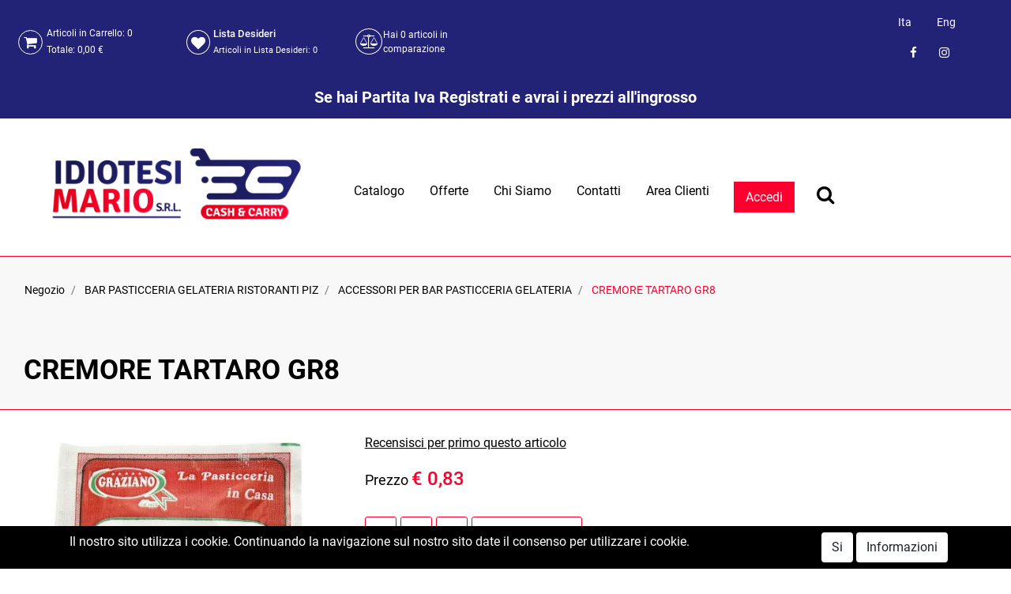

--- FILE ---
content_type: text/html; charset=utf-8
request_url: https://www.cashcarryidiotesi.com/it/cremore-tartaro-gr8
body_size: 28060
content:
<!DOCTYPE html>
<html lang="it">
	<head>
		<meta charset="UTF-8">
		<meta name="viewport" content="width=device-width, initial-scale=1, shrink-to-fit=no">
		<meta http-equiv="X-UA-Compatible" content="IE=edge" />
		<link rel="canonical" href="https://www.cashcarryidiotesi.com/it/cremore-tartaro-gr8" />
<meta name="keywords" content="CREMORE TARTARO GR8" />
<meta name="description" content="CREMORE TARTARO GR8" />
		<meta name="generator" content="Passweb - Il Cms di Passepartout - https://www.passepartout.net/software/passweb" />
		<title>CREMORE TARTARO GR8 - ACCESSORI PER BAR PASTICCERIA GELATERIA - Idiotesi Mario s.r.l.</title>
<link rel="shortcut icon" href="/Resources/Grafica/favicon.png" />


		<link rel="stylesheet" href="/Static/2023B.67/Scripts/bootstrap-4.4.1.min.css">
		<link type="text/css" rel="stylesheet" href="/Static/2023B.67/Web/MDBPro/css/mdb.css" />
		<link rel="stylesheet" href="/Static/2023B.67/Scripts/font-awesome-4.7.0.min.css" />
		<link type="text/css" rel="stylesheet" href="/Static/2023B.67/Web/common/css/css_all-responsive.css" />


			<link type="text/css" rel="stylesheet" href="/Themes/custom/style/1/custom.css?1703080826" />
	
			
							<link href="/Themes/custom/style/1/components.css?1616405652" type="text/css" rel="stylesheet" />
						
		
		<link href="/Resources/multi-shop2/css/hover.css" type="text/css" rel="stylesheet" />
		<link type="text/css" rel="stylesheet" href="/Static/2023B.67/Web/common/css/wizard-theme-responsive/jquery-1.13.3-ui.min.css" />
		<link type="text/css" rel="stylesheet" href="/Static/2023B.67/Web/common/css/jquery.mmenu.all.css" />


<style type="text/css">/*GESTIONE POP UP DI AVVISO PASSWEB*/div.jGrowl {    height: 100%;    background-color: rgba(0, 0, 0, 0.4);}.tongue div.jGrowl {    height: auto;    background-color: transparent;}.tongue div.jGrowl div.jGrowl-notification {display:inline-block;}body>div.jGrowl.center .jGrowl-notification {    margin-top:5%;}.jgrowlblack {    border: 1px solid #FB002F!important;    max-width: 650px !important;    padding: 20px !important;    box-sizing: border-box !important;    width: auto !important;/*aggiunta per gestire scroll in casdo di più articoli nel popup*/height: 445px;overflow-y: auto;}@media (max-width: 576px){    .jgrowlblack {  height: 97vh;  }}div.message {    float:left;    width:100%;    font-size:14px !important;}.jgrowlblack .row>[class*="col-"] {margin-bottom:10px;}.jgrowlblack .close i {    width: 30px;    height: 30px;    text-align: center;    line-height: 30px;    border-radius: 50%;    background-color: #333;    color:#fff;}.titoloPopUp, .prezzoPopUp {    text-align: center;}.titoloPopUp {margin-top:-35px;margin-bottom:20px;}.titoloPopUp hr {width: 100px;}.prezzoPopUp {font-size:2rem color:#FB002F; !important;}.titoloPopUp .labelTitolo {    margin-bottom:0px;     color: #95d8a6;    font-size: 24px;    border: 1px solid;    margin: 20px;}.titoloPopUp .valoreTitolo {color:#FB002F}.imgPopUp img {max-width:130px;}a.pulsantePopUp {    display: inline-block;    width: 100%;    float: left;    text-align: center;    line-height: 40px;    margin-bottom: 8px;    border: 1px solid #000000;    font-size: 0.9rem;    color: #000000;}a.pulsantePopUp i {    margin-right:10px;}a.pulsantePopUp:hover {  border: 1px solid #FB002F;    background-color: #FB002F;    color: #fff;}.valorePrezzo{color: #FB002F;  font-size: 20px;}/*FINE GESTIONE POP UP DI AVVISO PASSWEB*/#ecMinicart_1057 .cartTestata{display: none;}#ecMiniwishlist_1059 .wishTestata{display: none;}#ecMinicomparator_1061 .compTestata {display: none;}/* menu principale */.menuTestata > li > ul:before {    content: '';    position: absolute;    top: -20px;    left: 0;    width: 0;    height: 0;    border-width: 0 20px 20px 0;    border-style: solid;    border-color: transparent transparent #222276;}.menuTestata >li > ul {  display: table;}/* fine */.hr{    border-bottom: 1px solid #28bfb3;    border-left: 0px inset #888888;    border-right: 0px inset #888888;    border-top: 0px inset #888888;    width: 50px;}@media only screen and (max-width: 576px){    #Column_1127 {  min-height: 260px!important;  }  #Column_1131 {  min-height: 260px!important;  }  #Column_1135 {  min-height: 260px!important;  }}/* aggiunta al carrello, comparatore e wishlist */.catalogoProdotti .cella:before {    content: "";    position: absolute;    z-index: -1;    left: 0;    right: 100%;    bottom: 0;    background: #FB002F;    height: 4px;    -webkit-transition-property: right;    transition-property: right;    -webkit-transition-duration: 0.3s;    transition-duration: 0.3s;    -webkit-transition-timing-function: ease-out;    transition-timing-function: ease-out;}.catalogoProdotti .cella:hover:before {    right: 0;}/*a.addtocart:hover {color: #ffffff!important;}*/a.addtocomparator {    border-bottom: 1px solid #FB002F;    border-bottom-left-radius: 3px;    border-bottom-right-radius: 3px;    border-left: 1px solid #FB002F;    border-right: 1px solid #FB002F;    border-top: 1px solid #FB002F;    border-top-left-radius: 3px;    border-top-right-radius: 3px;    color: #FB002F;    line-height: 40px;    width: 118px;}/*a.addtocomparator:hover {    color: #222276;}*/a.addtowishlist {    border-bottom: 1px solid #FB002F;    border-bottom-left-radius: 3px;    border-bottom-right-radius: 3px;    border-left: 1px solid #FB002F;    border-right: 1px solid #FB002F;    border-top: 1px solid #FB002F;    border-top-left-radius: 3px;    border-top-right-radius: 3px;    color: #FB002F;    font-size: 12px;    line-height: 40px;    width: 117px;}/*a.addtowishlist:hover {    color: #222276;}*/.addtocart:hover, .addtocart:focus, .addtocart:active, .addtocomparator:hover, .addtocomparator:focus, .addtocomparator:active, .addtowishlist:hover, .addtowishlist:focus, .addtowishlist:active {    color: #ffffff !important;}.addtocart:before, .addtocomparator:before, .addtowishlist:before {    font-family: FontAwesome;    font-style: normal;    font-weight: normal;    text-decoration: inherit;    font-size: 16px;    padding-left: 5px;    position: absolute;    top: 0;    bottom: 0;    left: 0;    right: 0;    z-index: -1;    background: #222276;    -webkit-transform: scaleX(0);    transform: scaleX(0);    -webkit-transform-origin: 50%;    transform-origin: 50%;    -webkit-transition-property: transform;    transition-property: transform;    -webkit-transition-duration: 0.3s;    transition-duration: 0.3s;    -webkit-transition-timing-function: ease-out;    transition-timing-function: ease-out;}.addtocomparator:before {    content: "\f24e";    text-align: left;}.addtowishlist:before {    content: "\f004";    text-align: left;}.addtocart:before {    content: "\f07a";    text-align: left;    padding-top: 5px;  }.addtocart:hover:before, .addtocart:focus:before, .addtocart:active:before, .addtocomparator:hover:before, .addtocomparator:focus:before, .addtocomparator:active:before, .addtowishlist:hover:before, .addtowishlist:focus:before, .addtowishlist:active:before {    -webkit-transform: scaleX(1);    transform: scaleX(1);}/* fine */mark{  background-color: #FB002F;  color: #ffffff;  font-style: italic;}/*#container_1173{background-image: url(/Resources/multi-shop2/Image/sfondo-parallasse.jpg);}*/:hover{transition: ease-out 0.3s all;}.cmsNewslistComp .containerComp:hover{border-bottom: 8px solid #222276!important;}.hvr-shutter-out-horizontal:before{  background: #222276;}/* menu sticky */.pw-sticky {    -webkit-transition: all 0.4s ease;    -moz-transition: all 0.4s ease;    -o-transition: all 0.4s ease;    transition: background, margin, border, box-shadow 0.4s ease;}.pw-sticky{background: rgba(255,255,255,0.87)!important;  margin-top: 0px!important;  border-bottom: 1px solid #333;  box-shadow: 0px 10px 15px -7px #3f3636;    }/*#container_2314mancante .pw-sticky{background: #ffffffdd!important;  margin-top: 0px!important;  border-bottom: 1px solid #333;  box-shadow: 0px 10px 15px -7px #3f3636;    }#container_1074 .pw-sticky{background: #ffffffdd!important;  margin-top: 0px!important;  border-bottom: 1px solid #333;  box-shadow: 0px 10px 15px -7px #3f3636;  height: 90px!important;}*/.pw-sticky img{max-width: 215px !important;}/*#container_1074{*//*.pw-sticky{transition: all 0.5s ease-in;}*/.pw-sticky #Column_1078{padding-top: 5px;}.pw-sticky #userbar_1063{margin-top: -15px;}@media only screen and (min-width: 992px) and (max-width: 1200px){    .pw-sticky img{    margin-top: -15px;    margin-left: -20px;  }}/* fine */.form-control:focus {box-shadow: none!important;}/* back to top */.back-to-top{  color: #ffffff;    background-color: #FB002F;}.back-to-top:hover{background-color: #222276;}#back-to-top {    position: fixed;    bottom: 30px;    right: 25px;    z-index: 9999;    width: 32px;    height: 32px;    text-align: center;    line-height: 30px;    color: #444;    cursor: pointer;    border: 0;    border-radius: 2px;    text-decoration: none;    transition: opacity 0.2s ease-out;    opacity: 0;}/*#back-to-top:hover {    background: #196CBD;}*/#back-to-top.show {    opacity: 1;}#container_1223{position: fixed;    bottom: 90px;    right: 40px;  /*top: 20px;*/    z-index: 9999;    width: 32px;    height: 32px;    text-align: center;    line-height: 30px;    color: #444;    cursor: pointer;    border: 0;    border-radius: 2px;    text-decoration: none;    transition: opacity 0.2s ease-out;    opacity: 0;}#container_1223.show {    opacity: 1;}@media only screen and (max-width: 576px){    /*#back-to-top {  bottom: 50px;  right: 45px;  }    #container_1223{  bottom: 110px;  right: 60px;}  #container_2495mancante{  bottom: 50px;  left: 45px;}*/}@media only screen and (min-width: 992px) and (max-width: 1200px){    .adatta-tablet-menu{  margin-left: -45px;  }  .adatta-tablet-img{  margin-top: 15px;  }}/*@media only screen and (max-width: 768px){    #slider_1107 img{  max-width: 180px!important;  }  #slider_1107 h3{  font-size: 20px!important;  }*/  /*  #slider_1107 h3{  font-size: 20px!important;  }*/  /*#slider_1107 .paragraphComp-content < .paragraphComp {  margin-top: 20px!important;  }*/  #slider_1107 p{  font-size: 16px!important;  }}.mm-next, .mm-prev{background-color: #FB002F!important;  color: #ffffff!important;}/* effetto hover carrello sezione nera */.hover-secondario .addtocart:before, .hover-secondario .addtocomparator:before, .hover-secondario .addtowishlist:before {    font-family: FontAwesome;    font-style: normal;    font-weight: normal;    text-decoration: inherit;    font-size: 16px;    padding-left: 5px;    position: absolute;    top: 0;    bottom: 0;    left: 0;    right: 0;    z-index: -1;    background: #FB002F;    -webkit-transform: scaleX(0);    transform: scaleX(0);    -webkit-transform-origin: 50%;    transform-origin: 50%;    -webkit-transition-property: transform;    transition-property: transform;    -webkit-transition-duration: 0.3s;    transition-duration: 0.3s;    -webkit-transition-timing-function: ease-out;    transition-timing-function: ease-out;}.hover-secondario .addtocart:before, .hover-secondario .addtocomparator:before, .hover-secondario .addtowishlist:before {    font-family: FontAwesome;    font-style: normal;    font-weight: normal;    text-decoration: inherit;    font-size: 16px;    padding-left: 5px;    position: absolute;    top: 0;    bottom: 0;    left: 0;    right: 0;    z-index: -1;    background: #FB002F;    -webkit-transform: scaleX(0);    transform: scaleX(0);    -webkit-transform-origin: 50%;    transform-origin: 50%;    -webkit-transition-property: transform;    transition-property: transform;    -webkit-transition-duration: 0.3s;    transition-duration: 0.3s;    -webkit-transition-timing-function: ease-out;    transition-timing-function: ease-out;}.hover-secondario .addtocomparator:before {    content: "\f24e";    text-align: left;}.hover-secondario .addtowishlist:before {    content: "\f004";    text-align: left;}.hover-secondario .addtocart:before {    content: "\f07a";    text-align: left;    padding-top: 5px;  }.hover-secondario .addtocart:hover:before, .hover-secondario .addtocart:focus:before, .hover-secondario .addtocart:active:before, .hover-secondario .addtocomparator:hover:before, .hover-secondario .addtocomparator:focus:before, .hover-secondario .addtocomparator:active:before, .hover-secondario .addtowishlist:hover:before, .hover-secondario .addtowishlist:focus:before, .hover-secondario .addtowishlist:active:before {    -webkit-transform: scaleX(1);    transform: scaleX(1);}/* fine *//* pulsanti mobile testata */#ContainerRow_1098 .cartTestata{display: none;}#ContainerRow_1098 .wishTestata{display: none;}#ContainerRow_1098 .compTestata{display: none;}#ecMinicomparator_1106 .card-body:nth-child(3){padding-top: 20px;  padding-bottom: 20px;}#ecMinicomparator_1106 .card-body{    padding: 0px!important;}a:hover {    color: #222276;}/* fine */@media only screen and (max-width: 576px){    #r_oc_container_1080{  width: 100%!important;  }  #r_oc_container_1223{  width: 100%!important;  }  #r_oc_container_2495mancante{  width: 100%!important;  }    #r_oc_container_1092{    width: 100%!important;  }  #container_1093{  width: 100%!important;  }  /* filtro offerte mobile */  #r_oc_container_2661mancante{  width: 100%!important;  }    /* filtri mobile blog */  #r_oc_container_3301mancante{  width: 100%!important;  }}/* menu offcanvas close */.chiudi_menu_mobile{    position: absolute!important;    top: 0;    right: 0;    font-size: 30px;}/* fine */.pw-sticky #container_2314mancante{  padding-bottom: 0px;    padding-top: 0px;}/* menu nascondo voci *//*.menuTestata li:first-child ul li:nth-child(1), .menuTestata li:first-child ul li:nth-child(2), .menuTestata li:first-child ul li:nth-child(3), .menuTestata li:first-child ul li:nth-child(4), .menuTestata li:first-child ul li:nth-child(5), {display: none;}*//*#menu_1079 li ul #menu_entry_1079_71, #menu_1079 li ul #menu_entry_1079_74, #menu_1079 li ul #menu_entry_1079_73, #menu_1079 li ul #menu_entry_1079_78, #menu_1079 li ul #menu_entry_1079_75{display: none;}#r_menu_entry_2268_71, #r_menu_entry_2268_74, #r_menu_entry_2268_73,#r_menu_entry_2268_78,#r_menu_entry_2268_75{display: none;}#menu_3394mancante li ul menu_entry_3394_71, #menu_3394mancante li ul menu_entry_3394_73, #menu_3394mancante li ul menu_entry_3394_74, #menu_3394mancante li ul menu_entry_3394_75, #menu_3394mancante li ul menu_entry_3394_78{display: none;}#menu_entry_3394_71mancante, #menu_entry_3394_74mancante, #menu_entry_3394_73mancante,#menu_entry_3394_78mancante,#menu_entry_3394_75mancante{display: none;}*//* fine */.titolo-testo h1{font-size: 26px;    font-weight: 300;    margin-top: 40px;}.titolo-testo h2{font-size: 26px;    font-weight: 300;    margin-top: 40px;}/* pagina catalogo */.tabsComp .cella:before {    content: "";    position: absolute;    z-index: -1;    left: 0;    right: 100%;    bottom: 0;    background: #FB002F;    height: 4px;    -webkit-transition-property: right;    transition-property: right;    -webkit-transition-duration: 0.3s;    transition-duration: 0.3s;    -webkit-transition-timing-function: ease-out;    transition-timing-function: ease-out;}.tabsComp .cella:hover:before {    right: 0;}#container_2495mancante, #container_2661mancante {position: fixed;  /*top: 30px;*/    bottom: 90px;    /*left: 25px;*/  /*top: 20px;*/    z-index: 9999;    width: 32px;    height: 32px;    text-align: center;    line-height: 30px;    color: #444;    cursor: pointer;    border: 0;    border-radius: 2px;    text-decoration: none;    transition: opacity 0.2s ease-out;    opacity: 0;}#container_2495mancante.show, #container_2661mancante.show {    opacity: 1;}/* fine */.cmsNewslistComp-row{margin-right: 0px!important;  margin-left: 0px!important;}/**************CIRCFULL****************************/.circliful .outer {    fill: transparent;    stroke: #333;    stroke-width: 19.8;    stroke-dasharray: 534;    transition: stroke-dashoffset 1s;    -webkit-animation-play-state: running;    /* firefox bug fix - won't rotate at 90deg angles */    -moz-transform: rotate(-89deg) translateX(-190px);}/* full circle 25 empty 534 */.circliful .inner {    fill: transparent;    stroke: orange;    stroke-width: 20;    stroke-dasharray: 534;    transition: stroke-dashoffset 1s;    -webkit-animation-play-state: running;    /* firefox bug fix - won't rotate at 90deg angles */    -moz-transform: rotate(-89deg) translateX(-190px);    stroke-dashoffset: 0;}.circliful {    overflow: visible !important;}.svg-container {    width: 100%;    margin: 0 auto;    overflow: visible;    position: relative;}svg .icon {    font-family: FontAwesome;}.legend-line {    white-space: nowrap;}.color-box {    width: 15px;    height: 15px;    border-radius: 2px;    display: inline-block;    float: left;    padding-top: 3px;    margin: 2px 5px 0 0;}/* fine */@media only screen and (max-width: 576px){    .carousel-buttons .fa-chevron-left{left: -10px!important;    top: -25px;  }  .carousel-buttons .fa-chevron-right{right: -10px!important;    top: -25px;  }}.hvr-underline-from-left:before {    background: #FB002F!important;}/* carrello */@media only screen and (min-width: 993px){  .ecCartCustomComp-cartTableRow:nth-child(2) label.title{display: block!important;  }  .ecCartCustomComp-cartTableRow label.title{  display: none!important;  }}.no-gutter>.row.ecCartCustomComp-cartTableRow>div {    padding: 0rem!important;}#content_38, #content_39, #content_40, #content_41{border-left: 1px solid #dddddd;}#ecCartCustom_1320 .ecCartCustomComp-cartButton{margin-top: 10px;  }#ecCartCustom_1320 .ecCartCustomComp-checkoutLink a:hover {    color: #ffffff;  background: #222276;  border-radius: 3px;}#ecCartCustom_1320 .ecCartCustomComp-catalogLink a {    color: #ffffff;  background: #222276;  border-radius: 3px;  width: 250px;}#ecCartCustom_1320 .ecCartCustomComp-catalogLink a:hover {  background: #FB002F;}#ecCartCustom_1320 .ecCartCustomComp-contentVoucherQuote .ecCartCustomComp-applyVoucherQuote a:hover {    color: #ffffff;  background: #222276;  border-radius: 3px;}#ecCartCustom_1320 .ecCartCustomComp-linkQuoteShippingQuote a:hover{  background: #FB002F;}/* fine *//* checkout */.ecCheckoutCustomComp-linkconfirmckeckout a{  color: #fff;    background: #FB002F;  margin-top: 10px;}.ecCheckoutCustomComp-linkconfirmckeckout a:hover{    background: #222276;}.ecCheckoutCustomComp .ecCheckoutCustomComp-accordion .card-header{  border-color: #fff!important;    margin-bottom: -40px!important;}#ecCheckoutCustom_2996mancante .ecCheckoutCustomComp-checkoutTable .number1 > div.col-title, #ecCheckoutCustom_2996mancante .ecCheckoutCustomComp-checkoutTable .number2 > div.col-title, #ecCheckoutCustom_2996mancante .ecCheckoutCustomComp-checkoutTable .number3 > div.col-title, #ecCheckoutCustom_2996mancante .ecCheckoutCustomComp-checkoutTable .number4 > div.col-title, #ecCheckoutCustom_2996mancante .ecCheckoutCustomComp-checkoutTable .number5 > div.col-title, #ecCheckoutCustom_2996mancante .ecCheckoutCustomComp-checkoutTable .number6 > div.col-title{  border-bottom: 1px solid #dddddd;    border-top: 1px solid #dddddd;    margin-bottom: 10px;} #ecCheckoutCustom_2996mancante .ecCheckoutCustomComp-checkoutTable .number3 > div.col-title{border-right: 1px solid #dddddd;}/*.ecCheckoutCustomComp-checkoutFooterShipping .summary-left{text-align: right!important;}.ecCheckoutCustomComp-checkoutFooterShipping .summary-left label{display: inline!important;}*/.ecCheckoutCustomComp .summary-left {    text-align: right!important;}.ecCheckoutCustomComp .summary-left>*{    display: inline!important;}/* fine */#paragraph_1222{position: fixed;    bottom: 30px;    /*left: 40px;*/    /* top: 20px; */    z-index: 9999;    width: 32px;    height: 32px;    text-align: center;    line-height: 30px;    color: #444;    cursor: pointer;    border: 0;    border-radius: 2px;    text-decoration: none;    transition: opacity 0.2s ease-out;    opacity: 0;}#paragraph_1222.show{  opacity: 1;}#container_3301mancante{position: fixed;    bottom: 150px;  right: 40px;    /*left: 40px;*/    /* top: 20px; */    z-index: 9999;    width: 32px;    height: 32px;    text-align: center;    line-height: 30px;    color: #444;    cursor: pointer;    border: 0;    border-radius: 2px;    text-decoration: none;    transition: opacity 0.2s ease-out;    opacity: 0;}#container_3301mancante.show{  opacity: 1;}@media only screen and (min-width: 993px){  .ecCheckoutCustomComp-checkoutTableRow:nth-child(1) label.title{display: block!important;  }  .ecCheckoutCustomComp-checkoutTableRow label.title{  display: none!important;  }}#form_1904-divform input::placeholder {color: #999;}/* home parallax */@media only screen and (max-width: 576px){  .jarallax .ecListCategoryComp-cells div div{  width: 100%!important;  margin-left: 0px;  margin-right: 0px;  }}@media (min-width: 1200px){  .bs-container {  max-width: 1300px!important;  }}@media (max-width: 576px){.ecFieldcommentsComp-comment_container .media{display: block!important;}.ecFieldcommentsComp-comment_container .media-body{  width: 100%;    margin-top: 10px;}.ecFieldcommentsComp-comment_container textarea{  height: 150px!important;}}/*@media (max-width: 992px){*/@media only screen and (min-width: 576px) and (max-width: 992px){  .ecFieldcommentsComp-comment_container textarea{  height: 100px!important;}}.cmsNewslistComp .cmsNewslistComp-row > div{  margin-bottom: 30px;}.mm-panels .tabsComp input[type=text]::placeholder,.mm-panels .tabsComp textarea::placeholder{    color: #fff;    opacity: 1; /* Firefox */}.mm-panels .tabsComp input[type=text]:-ms-input-placeholder,.mm-panels .tabsComp textarea:-ms-input-placeholder { /* Internet Explorer 10-11 */   color: #fff;}.mm-panels .tabsComp input[type=text]::-ms-input-placeholder,.mm-panels .tabsComp textarea::-ms-input-placeholder { /* Microsoft Edge */   color: #fff;}.mm-close {margin-top:10px!important;}.mm-menu .mm-btn:after, .mm-menu .mm-btn:before {    border-color: #000 !important;}.mm-clear:before, .mm-close:before {    right: 13px !important;}.mm-clear:after, .mm-clear:before, .mm-close:after, .mm-close:before {    width: 10px !important;    height: 10px !important;}.mm-menu .mm-btn:after, .mm-menu .mm-btn:before {    border-color: #ffffff;}.mm-navbars-bottom .mm-navbar {  background-color: #222276!important;}.mm-menu .mm-listview>li .mm-next:after {    border-color: rgb(255, 255, 255)!important;}.mm-menu.mm-offcanvas {max-width:400px!important;}/* carrello */@media (max-width: 1199px) {.ecCartCustomComp-col-items, .ecCartCustomComp-col-totals {-ms-flex: 0 0 100%;flex: 0 0 100%;max-width: 100%;}}/*@media only screen and (max-width: 992px){  */.ecCartCustomComp-cartTable .title.number1,  .ecCartCustomComp-cartTable .title.number2,   .ecCartCustomComp-cartTable .title.number3,  .ecCartCustomComp-cartTable .title.number4 {border-top: 2px solid #ddd!important;font-weight: bold!important;}/*}*/@media only screen and (max-width: 992px){ .ecCartCustomComp-cartTable .title.number1,  .ecCartCustomComp-cartTable .title.number2,   .ecCartCustomComp-cartTable .title.number3,  .ecCartCustomComp-cartTable .title.number4 {margin-top: 15px;background: #f3f3f3;}/*.ecCartCustomComp-cartTable:first-child .title.ecCartCustomComp-cartButtonH {display: none;}*/}.stile-link {font-weight: bold!important;  text-decoration: underline!important;  margin-left: 5px;  margin-right: 5px;}@media (max-width:768px) {.arrowUp {display: none!important;}}@media (max-width:768px) {.pulsante-info {  bottom:30px!important;}}.mm-panels .userloginComp input[type=text]::placeholder,.mm-panels .userloginComp input[type=password]::placeholder {color: #fff;}.ecCartCustomComp-contentVoucherQuote .ecCartCustomComp-applyVoucherQuote {        width: auto!important;}.ecCartCustomComp-cartAction {float: right;    margin-top: 12px;}#ecMiniwishlist_1059 .ecMiniwishlistComp-cartLink {padding-left:5px!important;}.ecCheckoutCustomComp .alert.alert-info {display:block!important;}/*****STILE BOTTONI SHARER*****/.sharer {    background-color:unset!important;    border:unset!important;  }  .sharer:focus {    box-shadow:none!important;  }  .facebook i {color:#3b5998;}  .twitter i {color:#00acee;}  .whatsapp i {color:#25d366;}  .telegram i {color:#08c;}  .linkedin i {color:#0e76a8;}  .mail i {color:#d93025;}  .pinterest i {color:#e60023;}/*****FINE STILE BOTTONI SHARER*****/@media (max-width: 767px) {  .RigaHome {margin-top:50px!important;}  .ecCartCustomComp-checkoutLink, .ecCheckoutCustomComp-checkoutFooter,  .ecCheckoutCustomComp-linkconfirmckeckout {  position: fixed;  z-index: 900;  bottom: 0;  width: 100% !important;  left: 0;  margin-bottom: 0px !important;  }    .ecCartCustomComp-checkoutLink a {  padding: 10px 0 !important;  }  .ecCheckoutCustomComp-linkconfirmckeckout a {  margin-bottom: 0px !important;  }}.ecCheckoutCustomComp-pre-condition-alert .alert-info a:hover {  color: #FB002F !important;}button.sharer {  padding: .5rem !important;}.pw-sticky .barra-utente {  display: none;}@media (min-width: 1200px) {  .wrapperFiltri .pw-collapse-target,  .wrapperFiltriCatalogo .pw-collapse-target {  position: relative;  display: block;  opacity: 1;  }  .wrapperFiltri .pw-collapse-button,  .wrapperFiltriCatalogo .pw-collapse-button {    display: none;  }}@media (max-width: 1199px) {  .wrapperFiltri .pw-collapse-target,  .wrapperFiltriCatalogo .pw-collapse-target {border: 2px solid #222276;border-radius: 5px;  }}.captchafieldComp .formfield_field label,.privacyfieldComp .formfield_field > label {  position: static !important;}.userregistrationComp .checkboxfieldComp .formfield_field label {  position: relative !important;}@media (min-width: 992px) and (max-width: 1200px) {  .ecMinicartComp .card-body:nth-child(2),  .ecMinicartComp .card-body:nth-child(3),  .ecMiniwishlistComp .card-body:nth-child(1),    .ecMiniwishlistComp .card-body:nth-child(2),    .ecMinicomparatorComp .card-body:nth-child(2) {display: none;  }  .ecMinicartComp .card-body:last-child a,  .ecMiniwishlistComp .card-body:last-child a,  .ecMinicomparatorComp .card-body:last-child a {position: relative !important;  }  .ecMinicartComp .card-body:last-child a { margin-top: 0 !important;  }  .ecMiniwishlistComp .card-body:last-child a { margin-top: 3px !important;  }  .ecMinicomparatorComp .card-body:last-child a { margin-top: 0 !important;  }}/************* CHECKOUT ***************/.ecCheckoutCustomComp .card-body input[type=text],.ecCheckoutCustomComp .card-body select {    border-bottom: 1px solid #000000 !important;    border-bottom-left-radius: 0 !important;    border-bottom-right-radius: 0 !important;    border-left: 0 solid !important;    border-right: 0 solid !important;    border-top: 0 solid !important;}.menuTestata li ul {  display:block!important;  column-count:3;}.ecCheckoutCustomComp-accordion .card-body input[type=text] {height:36px!important;}.TestoPrivacy a, .TestoPrivacy u {word-break:break-all;}</style>
		<link href="/Fonts/roboto/roboto.css" type="text/css" rel="stylesheet" />

		<meta name="msvalidate.01" content="BDA5E575E73914B222C547B2A7A88672" />
		<meta name="google-site-verification" content="kYHXkwvtxP07j8RQ1K0f7gVSpvKLSsmvynE3Xc1eX9o" />





	</head>
	<body id="page_545" data-page="545" class="  body-loading ">
		<div id="websiteContainer" >
			<div id="websiteFrame">
				<div id="columns"  >
					<div id="middleColumn" class="container  ">
							<header   id="container_1054"  class=" hidden-md-down  containerComp  container-fluid no-gutter   "  >
									
									<div   id="ContainerRow_1055"  class="  ContainerRowComp  bs-container  "  >
											<div id="row_1055" class="row   ">
												<div   id="Column_1056"  class="  ColumnComp  col-xl-2 col-lg-1  d-flex align-items-center   "  >
												<div   id="ecMinicart_1057"  class="  ecMinicartComp  card    "  >
												<div class="card-body minicart-title ">
												  <h4 class="card-title">Articoli in Carrello</h4>
												    </div>
												
												    <div class="card-body minicart-totalItems ">
												        <p class="ecMinicartComp-totalItems card-text">
												          Articoli in Carrello: <span class="ecMinicartComp-cartTotal">0</span>
												        </p>
												      </div>
												    <div class="card-body minicart-totalPrice ">
												        <div class="ecMinicartComp-totalPrice card-text">
												          Totale: <span class="ecMinicartComp-cartTotalPrice">0,00 €</span>
												        </div>
												      </div>
												  
												<div class="card-body minicart-goToCart ">
												      <p class="ecMinicartComp-gotoCart card-text ">
												        <a href="/it/negozio/carrello" class="ecMinicartComp-cartLink card-link"><i class="fa fa-shopping-cart" aria-hidden="true"></i><span class="cartTestata" style="margin-left:5px;">Carrello</span></a>
												      </p>
												    </div>
												</div>
												
												
												
												</div>
												
												
												<div   id="Column_1058"  class="  ColumnComp  col-xl-2 col-lg-1  d-flex align-items-center   "  >
												<div   id="ecMiniwishlist_1059"  class="  ecMiniwishlistComp  card    "  >
												<div class="card-body minicart-title ">
												  <h4 class="card-title">Lista Desideri</h4>
												    </div>
												
												    <div class="card-body minicart-totalItems ">
												        <p class="ecMiniwishlistComp-totalItems card-text">
												          Articoli in Lista Desideri: <span class="ecMiniwishlistComp-cartTotal">0</span>
												        </p>
												      </div>
												  
												<div class="card-body minicart-goToCart ">
												      <p class="ecMiniwishlistComp-gotoCart card-text ">
												        <a href="/it/negozio/lista-desideri" class="ecMiniwishlistComp-cartLink card-link"><i class="fa fa-heart" aria-hidden="true"></i><span class="wishTestata" style="margin-left:5px;">Lista Desideri</span></a>
												      </p>
												    </div>
												</div>
												
												
												
												</div>
												
												
												<div   id="Column_1060"  class="  ColumnComp  col-xl-2 col-lg-1  d-flex align-items-center   "  >
												<div   id="ecMinicomparator_1061"  class="  ecMinicomparatorComp  card    "  >
												<div class="card-body minicart-title ">
												  <h4 class="card-title">COMPARAZIONE ARTICOLI</h4>
												    </div>
												
												    <div class="card-body minicart-totalItems ">
												        <p class="ecMinicomparatorComp-totalItems card-text">
												          Hai <span class="ecMinicomparatorComp-cartTotal">0</span> <span class="testoarticoli">articoli in comparazione</span>
												        </p>
												    </div>
												    <div class="card-body minicart-goToCart ">
												        <p class="ecMinicomparatorComp-gotoCart card-text ">
												          <a href="/it/comparazione-articoli" class="ecMinicomparatorComp-cartLink card-link"><i class="fa fa-balance-scale" aria-hidden="true"></i><span class="compTestata style="margin-left:5px"">Comparatore</span></a>
												        </p>
												    </div>
												</div>
												
												
												
												</div>
												
												
												<div   id="Column_1062"  class="  ColumnComp  col-xl-4 col-lg-6  d-flex justify-content-between align-items-center   "  >
												<div   id="userbar_1063"  class="  userbarComp barra-utente container-fluid   "  >
												</div>
												
												
												
												</div>
												
												
												<div   id="Column_1064"  class="  ColumnComp  col-xl-2 col-lg-3  d-flex flex-column justify-content-center align-self-center align-items-center   "  >
												<div id="menu_1219"  class="menu-Resp pw-responsive   " > <ul   class="  menuComp   float nav hidden-md-down   " data-menu='1' data-has-imageopenbranch='false' data-imageopenbranch='' data-has-imageclosebranch='false' data-imageclosebranch='' data-fadetime='0' data-has-openbranchonclick='false' data-openbranchonclick='0' data-keepbranchesopen='false' data-closeopenedbranch='false' data-onrequest=0 data-class-ul='nav hidden-md-down' >
														
																	<li id="menu_entry_1219_104" data-entry-id="menu_entry_1219_104" data-root-id="0" class="  nav-item">
																		<a href="/it/cremore-tartaro-gr8" target="_self"  class="nav-link  active "    >
																			Ita 
																		</a>
																	</li>
																
																	<li id="menu_entry_1219_105" data-entry-id="menu_entry_1219_105" data-root-id="0" class="  nav-item">
																		<a href="/en/cremore-tartaro-gr8" target="_self"  class="nav-link  "    >
																			Eng 
																		</a>
																	</li>
																
												
												
												</ul>
												<ul id="menu_1219_r" class="  menuComp  list-group hidden-lg-up listresponsive " data-menu='1' data-has-imageopenbranch='false' data-imageopenbranch='' data-has-imageclosebranch='false' data-imageclosebranch='' data-fadetime='0' data-has-openbranchonclick='false' data-openbranchonclick='0' data-keepbranchesopen='false' data-closeopenedbranch='false' data-onrequest=0 data-class-ul='nav hidden-md-down'>
													
															<li id="r_menu_entry_1219_104"  data-entry-id="menu_entry_1219_104" data-root-id="0" class="  list-group-item justify-content-between">
																			<a href="/it/cremore-tartaro-gr8" target="_self"  class="list-group-item-action  active "     id="ri_menu_entry_1219_104">
																	Ita 
																</a>
															</li>
														
															<li id="r_menu_entry_1219_105"  data-entry-id="menu_entry_1219_105" data-root-id="0" class="  list-group-item justify-content-between">
																			<a href="/en/cremore-tartaro-gr8" target="_self"  class="list-group-item-action  "     id="ri_menu_entry_1219_105">
																	Eng 
																</a>
															</li>
														
												
												</ul>
												
												</div>
												
												<div   id="html_1065"  class="  htmlComp  container-fluid   "  >
												<style>

												    ul.share-buttons{
												        list-style: none;
												        padding: 0;
												    }

												    ul.share-buttons li{
												        display: inline;
												    }

												    ul.share-buttons i {
												        -webkit-transition: all 0.5s ease;
												        -moz-transition: all 0.5s ease;
												        -o-transition: all 0.5s ease;
												        transition: all 0.5s ease;
												        font-size:15px;
												        margin-left:5px;
												        color:#fff;
												        width: 30px;
												        height: 30px;
												        line-height: 30px;
												        border-radius: 50%;
													text-align:center;
												    }
												  ul.share-buttons i:hover {background-color:#FB002F;}


												</style>
												<ul class="share-buttons">
												    <li><a class="" rel="noopener noreferrer" href="https://www.facebook.com/pages/category/Product-Service/Idiotesi-Mario-SRL-Ingrosso-112385493900690/"
												           target="_blank">
													    <i class="fa fa-facebook" aria-hidden="true"></i>
												    </a>
												    </li>
												    <li><a class="" rel="noopener noreferrer" href="https://www.instagram.com/mario_idiotesi_srl_ingrosso/"
												           target="_blank">
													  <i class="fa fa-instagram" aria-hidden="true"></i>
												    </a>
												    </li>
												</ul>
												</div>
												
												
												
												</div>
												
												
									
											</div>
									
									</div>
									
									
									<div   id="paragraph_3211"  class="  paragraphComp  container-fluid   "  >
									 
									<div class="paragraphComp-content">
										Se hai Partita Iva Registrati e avrai i prezzi all'ingrosso
									</div>
									</div>
									
									
									
							
							</header>
							
							
							<div   id="container_1066"  class=" hidden-lg-up  containerComp  container-fluid stickyContent d-flex justify-content-between align-items-center   "  data-sticky-top='0' data-sticky-stop=''  >
									
									<div id="menu_1067"  class="menu-Resp pw-responsive   " > <ul   class="  menuComp allineamentoDestro menuTestata ricercaHidden  offcanvas nav flex-column d-none   " data-menu='1' data-has-imageopenbranch='false' data-imageopenbranch='' data-has-imageclosebranch='false' data-imageclosebranch='' data-fadetime='0' data-has-openbranchonclick='false' data-openbranchonclick='0' data-keepbranchesopen='false' data-closeopenedbranch='false' data-onrequest=0 data-class-ul='nav flex-column d-none' >
									</ul>
									<div id="menu_1067_r" class="  menuComp  list-group offcanvas " data-menu='1' data-has-imageopenbranch='false' data-imageopenbranch='' data-has-imageclosebranch='false' data-imageclosebranch='' data-fadetime='0' data-has-openbranchonclick='false' data-openbranchonclick='0' data-keepbranchesopen='false' data-closeopenedbranch='false' data-onrequest=0 data-class-ul='nav flex-column d-none'>
											<div id="oc_button_1067">
												<a href='#r_oc_menu_1067' data-menu-button="true">
														<i class="fa fa-bars offcanvas-button" aria-hidden="true"></i>
												</a>
											</div>
										<nav id="r_oc_menu_1067"  class="menu-offcanvas  allineamentoDestro-menu menuTestata-menu ricercaHidden-menu ">
											<ul class="list-group offcanvas">
									
									
										
												<li id="r_menu_entry_1067_70"  data-entry-id="menu_entry_1067_70" data-root-id="0" class=" chiudi_menu_mobile list-group-item justify-content-between">
																<a href="#" target="_self"  class="list-group-item-action  "     id="ri_menu_entry_1067_70">
														X 
													</a>
												</li>
											
												<li id="r_menu_entry_1067_177" data-loading="1" data-entry-id="menu_entry_1067_177" data-root-id="71" class="  list-group-item justify-content-between">
																<a href="/it/negozio" target="_self"  class="list-group-item-action  "     id="ri_menu_entry_1067_177">
														Catalogo 
													</a>
															<ul class="list-group offcanvas accordion-target" id="r_ul_menu_entry_1067_177">
															    
															          <li id="r_menu_entry_1067_592"  data-entry-id="menu_entry_1067_592" data-root-id="71" class=" list-group-item justify-content-between">
															            <a href="/it/negozio/accessori-per-alimentari"   class="list-group-item-action   "      id="ri_menu_entry_1067_592">
															              ACCESSORI PER ALIMENTARI
															            </a>
															         </li>
															        
															          <li id="r_menu_entry_1067_528" data-loading="1" data-entry-id="menu_entry_1067_528" data-root-id="71" class=" list-group-item justify-content-between">
															            <a href="/it/negozio/alimentari-macellerie-panifici"   class="list-group-item-action   "      id="ri_menu_entry_1067_528">
															              ALIMENTARI MACELLERIE PANIFICI
															            </a>
															                <ul class="list-group offcanvas accordion-target" id="r_ul_menu_entry_1067_528">
															                    
															                          <li id="r_menu_entry_1067_524"  data-entry-id="menu_entry_1067_524" data-root-id="71" class=" list-group-item justify-content-between">
															                            <a href="/it/negozio/alimentari-macellerie-panifici/buste-carta-plastica-sacchetti-neutri"   class="list-group-item-action   "      id="ri_menu_entry_1067_524">
															                              BUSTE CARTA PLASTICA SACCHETTI NEUTRI
															                            </a>
															                         </li>
															                        
															                          <li id="r_menu_entry_1067_537"  data-entry-id="menu_entry_1067_537" data-root-id="71" class=" list-group-item justify-content-between">
															                            <a href="/it/negozio/alimentari-macellerie-panifici/carte-politenate-macelleria-e-alimentari"   class="list-group-item-action   "      id="ri_menu_entry_1067_537">
															                              CARTE POLITENATE MACELLERIA E ALIMENTARI
															                            </a>
															                         </li>
															                        
															                          <li id="r_menu_entry_1067_538"  data-entry-id="menu_entry_1067_538" data-root-id="71" class=" list-group-item justify-content-between">
															                            <a href="/it/negozio/alimentari-macellerie-panifici/vaschette-in-pet-alluminio-e-polistirolo"   class="list-group-item-action   "      id="ri_menu_entry_1067_538">
															                              VASCHETTE IN PET ALLUMINIO E POLISTIROLO
															                            </a>
															                         </li>
															                        
															                </ul>
															         </li>
															        
															          <li id="r_menu_entry_1067_620"  data-entry-id="menu_entry_1067_620" data-root-id="71" class=" list-group-item justify-content-between">
															            <a href="/it/negozio/articoli-di-carnevale"   class="list-group-item-action   "      id="ri_menu_entry_1067_620">
															              ARTICOLI DI CARNEVALE
															            </a>
															         </li>
															        
															          <li id="r_menu_entry_1067_322"  data-entry-id="menu_entry_1067_322" data-root-id="71" class=" list-group-item justify-content-between">
															            <a href="/it/negozio/articoli-natalizi"   class="list-group-item-action   "      id="ri_menu_entry_1067_322">
															              ARTICOLI NATALIZI
															            </a>
															         </li>
															        
															          <li id="r_menu_entry_1067_520"  data-entry-id="menu_entry_1067_520" data-root-id="71" class=" list-group-item justify-content-between">
															            <a href="/it/negozio/articoli-pasquali"   class="list-group-item-action   "      id="ri_menu_entry_1067_520">
															              ARTICOLI PASQUALI
															            </a>
															         </li>
															        
															          <li id="r_menu_entry_1067_608" data-loading="1" data-entry-id="menu_entry_1067_608" data-root-id="71" class=" list-group-item justify-content-between">
															            <a href="/it/negozio/articoli-per-bomboniera-e-regalo"   class="list-group-item-action   "      id="ri_menu_entry_1067_608">
															              ARTICOLI PER BOMBONIERA E REGALO
															            </a>
															                <ul class="list-group offcanvas accordion-target" id="r_ul_menu_entry_1067_608">
															                    
															                          <li id="r_menu_entry_1067_609"  data-entry-id="menu_entry_1067_609" data-root-id="71" class=" list-group-item justify-content-between">
															                            <a href="/it/negozio/articoli-per-bomboniera-e-regalo/scatole-per-bomboniera"   class="list-group-item-action   "      id="ri_menu_entry_1067_609">
															                              SCATOLE PER BOMBONIERA
															                            </a>
															                         </li>
															                        
															                          <li id="r_menu_entry_1067_610"  data-entry-id="menu_entry_1067_610" data-root-id="71" class=" list-group-item justify-content-between">
															                            <a href="/it/negozio/articoli-per-bomboniera-e-regalo/vetro"   class="list-group-item-action   "      id="ri_menu_entry_1067_610">
															                              VETRO
															                            </a>
															                         </li>
															                        
															                </ul>
															         </li>
															        
															          <li id="r_menu_entry_1067_199" data-loading="1" data-entry-id="menu_entry_1067_199" data-root-id="71" class=" list-group-item justify-content-between">
															            <a href="/it/negozio/articoli-per-party-e-feste"   class="list-group-item-action   "      id="ri_menu_entry_1067_199">
															              ARTICOLI PER PARTY E FESTE
															            </a>
															                <ul class="list-group offcanvas accordion-target" id="r_ul_menu_entry_1067_199">
															                    
															                          <li id="r_menu_entry_1067_225"  data-entry-id="menu_entry_1067_225" data-root-id="71" class=" list-group-item justify-content-between">
															                            <a href="/it/negozio/articoli-per-party-e-feste/coordinati-per-feste"   class="list-group-item-action   "      id="ri_menu_entry_1067_225">
															                              COORDINATI PER FESTE
															                            </a>
															                         </li>
															                        
															                          <li id="r_menu_entry_1067_216"  data-entry-id="menu_entry_1067_216" data-root-id="71" class=" list-group-item justify-content-between">
															                            <a href="/it/negozio/articoli-per-party-e-feste/palloncini-lattice-maylar"   class="list-group-item-action   "      id="ri_menu_entry_1067_216">
															                              PALLONCINI LATTICE MAYLAR
															                            </a>
															                         </li>
															                        
															                </ul>
															         </li>
															        
															          <li id="r_menu_entry_1067_512"  data-entry-id="menu_entry_1067_512" data-root-id="71" class=" list-group-item justify-content-between">
															            <a href="/it/negozio/articoli-san-valentino"   class="list-group-item-action   "      id="ri_menu_entry_1067_512">
															              ARTICOLI SAN VALENTINO
															            </a>
															         </li>
															        
															          <li id="r_menu_entry_1067_529" data-loading="1" data-entry-id="menu_entry_1067_529" data-root-id="71" class=" list-group-item justify-content-between">
															            <a href="/it/negozio/bar-pasticceria-gelateria-ristoranti-piz"   class="list-group-item-action   "      id="ri_menu_entry_1067_529">
															              BAR PASTICCERIA GELATERIA RISTORANTI PIZ
															            </a>
															                <ul class="list-group offcanvas accordion-target" id="r_ul_menu_entry_1067_529">
															                    
															                          <li id="r_menu_entry_1067_531"  data-entry-id="menu_entry_1067_531" data-root-id="71" class=" list-group-item justify-content-between">
															                            <a href="/it/negozio/bar-pasticceria-gelateria-ristoranti-piz/accessori-per-bar-pasticceria-gelateria"   class="list-group-item-action   "      id="ri_menu_entry_1067_531">
															                              ACCESSORI PER BAR PASTICCERIA GELATERIA
															                            </a>
															                         </li>
															                        
															                          <li id="r_menu_entry_1067_532"  data-entry-id="menu_entry_1067_532" data-root-id="71" class=" list-group-item justify-content-between">
															                            <a href="/it/negozio/bar-pasticceria-gelateria-ristoranti-piz/coloranti-in-gel-spray-polvere"   class="list-group-item-action   "      id="ri_menu_entry_1067_532">
															                              COLORANTI IN GEL SPRAY POLVERE
															                            </a>
															                         </li>
															                        
															                          <li id="r_menu_entry_1067_533"  data-entry-id="menu_entry_1067_533" data-root-id="71" class=" list-group-item justify-content-between">
															                            <a href="/it/negozio/bar-pasticceria-gelateria-ristoranti-piz/scatole-pizza-carte-politenate"   class="list-group-item-action   "      id="ri_menu_entry_1067_533">
															                              SCATOLE PIZZA CARTE POLITENATE
															                            </a>
															                         </li>
															                        
															                          <li id="r_menu_entry_1067_534"  data-entry-id="menu_entry_1067_534" data-root-id="71" class=" list-group-item justify-content-between">
															                            <a href="/it/negozio/bar-pasticceria-gelateria-ristoranti-piz/stampi-per-cottura-e-pirottini"   class="list-group-item-action   "      id="ri_menu_entry_1067_534">
															                              STAMPI PER COTTURA E PIROTTINI
															                            </a>
															                         </li>
															                        
															                          <li id="r_menu_entry_1067_535"  data-entry-id="menu_entry_1067_535" data-root-id="71" class=" list-group-item justify-content-between">
															                            <a href="/it/negozio/bar-pasticceria-gelateria-ristoranti-piz/tovaglioli-tovaglie-portaposate"   class="list-group-item-action   "      id="ri_menu_entry_1067_535">
															                              TOVAGLIOLI TOVAGLIE PORTAPOSATE
															                            </a>
															                         </li>
															                        
															                          <li id="r_menu_entry_1067_536"  data-entry-id="menu_entry_1067_536" data-root-id="71" class=" list-group-item justify-content-between">
															                            <a href="/it/negozio/bar-pasticceria-gelateria-ristoranti-piz/vassoi-scatole-contenitori-in-cartone"   class="list-group-item-action   "      id="ri_menu_entry_1067_536">
															                              VASSOI SCATOLE CONTENITORI IN CARTONE
															                            </a>
															                         </li>
															                        
															                </ul>
															         </li>
															        
															          <li id="r_menu_entry_1067_596" data-loading="1" data-entry-id="menu_entry_1067_596" data-root-id="71" class=" list-group-item justify-content-between">
															            <a href="/it/negozio/bomboniere-2025"   class="list-group-item-action   "      id="ri_menu_entry_1067_596">
															              BOMBONIERE 2025
															            </a>
															                <ul class="list-group offcanvas accordion-target" id="r_ul_menu_entry_1067_596">
															                    
															                          <li id="r_menu_entry_1067_628"  data-entry-id="menu_entry_1067_628" data-root-id="71" class=" list-group-item justify-content-between">
															                            <a href="/it/negozio/bomboniere-2025/autore-srl"   class="list-group-item-action   "      id="ri_menu_entry_1067_628">
															                              AUTORE SRL
															                            </a>
															                         </li>
															                        
															                          <li id="r_menu_entry_1067_636"  data-entry-id="menu_entry_1067_636" data-root-id="71" class=" list-group-item justify-content-between">
															                            <a href="/it/negozio/bomboniere-2025/cupido"   class="list-group-item-action   "      id="ri_menu_entry_1067_636">
															                              CUPIDO
															                            </a>
															                         </li>
															                        
															                          <li id="r_menu_entry_1067_597"  data-entry-id="menu_entry_1067_597" data-root-id="71" class=" list-group-item justify-content-between">
															                            <a href="/it/negozio/bomboniere-2025/etm"   class="list-group-item-action   "      id="ri_menu_entry_1067_597">
															                              ETM
															                            </a>
															                         </li>
															                        
															                          <li id="r_menu_entry_1067_598"  data-entry-id="menu_entry_1067_598" data-root-id="71" class=" list-group-item justify-content-between">
															                            <a href="/it/negozio/bomboniere-2025/melograno"   class="list-group-item-action   "      id="ri_menu_entry_1067_598">
															                              MELOGRANO
															                            </a>
															                         </li>
															                        
															                          <li id="r_menu_entry_1067_629"  data-entry-id="menu_entry_1067_629" data-root-id="71" class=" list-group-item justify-content-between">
															                            <a href="/it/negozio/bomboniere-2025/scotton"   class="list-group-item-action   "      id="ri_menu_entry_1067_629">
															                              SCOTTON
															                            </a>
															                         </li>
															                        
															                </ul>
															         </li>
															        
															          <li id="r_menu_entry_1067_500"  data-entry-id="menu_entry_1067_500" data-root-id="71" class=" list-group-item justify-content-between">
															            <a href="/it/negozio/carta"   class="list-group-item-action   "      id="ri_menu_entry_1067_500">
															              CARTA
															            </a>
															         </li>
															        
															          <li id="r_menu_entry_1067_211"  data-entry-id="menu_entry_1067_211" data-root-id="71" class=" list-group-item justify-content-between">
															            <a href="/it/negozio/confetti-e-caramelle"   class="list-group-item-action   "      id="ri_menu_entry_1067_211">
															              CONFETTI E CARAMELLE
															            </a>
															         </li>
															        
															          <li id="r_menu_entry_1067_215"  data-entry-id="menu_entry_1067_215" data-root-id="71" class=" list-group-item justify-content-between">
															            <a href="/it/negozio/nastri"   class="list-group-item-action   "      id="ri_menu_entry_1067_215">
															              Nastri
															            </a>
															         </li>
															        
															          <li id="r_menu_entry_1067_205" data-loading="1" data-entry-id="menu_entry_1067_205" data-root-id="71" class=" list-group-item justify-content-between">
															            <a href="/it/negozio/prodotti-per-la-pulizia-e-sanificazione"   class="list-group-item-action   "      id="ri_menu_entry_1067_205">
															              PRODOTTI PER LA PULIZIA E SANIFICAZIONE
															            </a>
															                <ul class="list-group offcanvas accordion-target" id="r_ul_menu_entry_1067_205">
															                    
															                          <li id="r_menu_entry_1067_508"  data-entry-id="menu_entry_1067_508" data-root-id="71" class=" list-group-item justify-content-between">
															                            <a href="/it/negozio/prodotti-per-la-pulizia-e-sanificazione/prodotti-per-ligiene-e-la-sanificazione"   class="list-group-item-action   "      id="ri_menu_entry_1067_508">
															                              PRODOTTI PER L'IGIENE E LA SANIFICAZIONE
															                            </a>
															                         </li>
															                        
															                          <li id="r_menu_entry_1067_539"  data-entry-id="menu_entry_1067_539" data-root-id="71" class=" list-group-item justify-content-between">
															                            <a href="/it/negozio/prodotti-per-la-pulizia-e-sanificazione/sacchi-nettezza-urbana"   class="list-group-item-action   "      id="ri_menu_entry_1067_539">
															                              SACCHI NETTEZZA URBANA
															                            </a>
															                         </li>
															                        
															                </ul>
															         </li>
															        
															          <li id="r_menu_entry_1067_530"  data-entry-id="menu_entry_1067_530" data-root-id="71" class=" list-group-item justify-content-between">
															            <a href="/it/negozio/rotoli-etichette-cassa-pos-bilancia"   class="list-group-item-action   "      id="ri_menu_entry_1067_530">
															              ROTOLI ETICHETTE CASSA POS BILANCIA
															            </a>
															         </li>
															        
															          <li id="r_menu_entry_1067_624"  data-entry-id="menu_entry_1067_624" data-root-id="71" class=" list-group-item justify-content-between">
															            <a href="/it/negozio/shopper-da-personalizzare"   class="list-group-item-action   "      id="ri_menu_entry_1067_624">
															              SHOPPER DA PERSONALIZZARE
															            </a>
															         </li>
															        
															</ul>
												</li>
											
												<li id="r_menu_entry_1067_61"  data-entry-id="menu_entry_1067_61" data-root-id="0" class="  list-group-item justify-content-between">
																<a href="/it/offerte" target="_self"  class="list-group-item-action  "     id="ri_menu_entry_1067_61">
														Offerte 
													</a>
												</li>
											
												<li id="r_menu_entry_1067_59"  data-entry-id="menu_entry_1067_59" data-root-id="0" class="  list-group-item justify-content-between">
																<a href="/it/chi-siamo" target="_self"  class="list-group-item-action  "     id="ri_menu_entry_1067_59">
														Chi Siamo 
													</a>
												</li>
											
												<li id="r_menu_entry_1067_60"  data-entry-id="menu_entry_1067_60" data-root-id="0" class="  list-group-item justify-content-between">
																<a href="/it/contatti" target="_self"  class="list-group-item-action  "     id="ri_menu_entry_1067_60">
														Contatti 
													</a>
												</li>
											
												<li id="r_menu_entry_1067_62" data-loading="1" data-entry-id="menu_entry_1067_62" data-root-id="0" class="  list-group-item justify-content-between">
																<a href="#r_ul_menu_entry_1067_151" target="_self"  class="list-group-item-action  "     id="ri_menu_entry_1067_62">
														Area Clienti 
													</a>
															<ul class="list-group offcanvas accordion-target" id="r_ul_menu_entry_1067_62">
															    
															          <li id="r_menu_entry_1067_63"  data-entry-id="menu_entry_1067_63" data-root-id="0" class="  list-group-item justify-content-between">
															            <a href="/" target="_self"  class="list-group-item-action   "      id="ri_menu_entry_1067_63">
															              Il Mio Profilo
															            </a>
															         </li>
															        
															          <li id="r_menu_entry_1067_65"  data-entry-id="menu_entry_1067_65" data-root-id="0" class="  list-group-item justify-content-between">
															            <a href="/" target="_self"  class="list-group-item-action   "      id="ri_menu_entry_1067_65">
															              Il Mio Carrello
															            </a>
															         </li>
															        
															          <li id="r_menu_entry_1067_66"  data-entry-id="menu_entry_1067_66" data-root-id="0" class="  list-group-item justify-content-between">
															            <a href="/it/negozio/lista-desideri" target="_self"  class="list-group-item-action   "      id="ri_menu_entry_1067_66">
															              Lista dei desideri
															            </a>
															         </li>
															        
															          <li id="r_menu_entry_1067_64"  data-entry-id="menu_entry_1067_64" data-root-id="0" class="  list-group-item justify-content-between">
															            <a href="/" target="_self"  class="list-group-item-action   "      id="ri_menu_entry_1067_64">
															              I Miei Ordini
															            </a>
															         </li>
															        
															          <li id="r_menu_entry_1067_67"  data-entry-id="menu_entry_1067_67" data-root-id="0" class="  list-group-item justify-content-between">
															            <a href="/" target="_self"  class="list-group-item-action   "      id="ri_menu_entry_1067_67">
															              I Miei Resi
															            </a>
															         </li>
															        
															          <li id="r_menu_entry_1067_68"  data-entry-id="menu_entry_1067_68" data-root-id="0" class="  list-group-item justify-content-between">
															            <a href="/" target="_self"  class="list-group-item-action   "      id="ri_menu_entry_1067_68">
															              Registrati
															            </a>
															         </li>
															        
															          <li id="r_menu_entry_1067_69"  data-entry-id="menu_entry_1067_69" data-root-id="0" class="  list-group-item justify-content-between">
															            <a href="/it/lista-regalo" target="_self"  class="list-group-item-action   "      id="ri_menu_entry_1067_69">
															              Lista regalo
															            </a>
															         </li>
															        
															</ul>
												</li>
											
												<li id="r_menu_entry_1067_153"  data-entry-id="menu_entry_1067_153" data-root-id="0" class="  list-group-item justify-content-between">
																<a href="/it/cremore-tartaro-gr8" target="_self"  class="list-group-item-action  active "     id="ri_menu_entry_1067_153">
														ITA 
													</a>
												</li>
											
												<li id="r_menu_entry_1067_154"  data-entry-id="menu_entry_1067_154" data-root-id="0" class="  list-group-item justify-content-between">
																<a href="/en/cremore-tartaro-gr8" target="_self"  class="list-group-item-action  "     id="ri_menu_entry_1067_154">
														ENG 
													</a>
												</li>
											
											</ul>
										</nav>
											
										<script type="text/javascript">
									
											var r_oc_row_1067_offcanvas = {
									
													offCanvas : {
									 zposition : "front", 
													},
									
												navbars: {
													content : [ "prev", "title", "close"]
												},
												extensions: [
													"pagedim-black"
												]		
											};
									
										if( document.readyState === 'complete' ){
											Initmenu_1067();
										}
										else
										{
												window.addEventListener('DOMContentLoaded', function() {
													(function($) {
														$(document).ready(function() {
															Initmenu_1067();
														});
											})(jQuery);
										});
										}
									
										function Initmenu_1067()
										{
												$("#r_oc_menu_1067").mmenu(r_oc_row_1067_offcanvas);
									
									
										}
									
										</script>
									
									</div>
									
									</div>
									
									<div   id="imagelink_1068"  class="  imagelinkComp  container-fluid   "  >
										<a href="/it"   >
												<figure class="figure">
													<picture>
									
													<img src="/Resources/Grafica/logo_orizzontale.png" class="figure-img img-fluid" width="380" height="100" alt="fishing-universe-blu-241" title="fishing-universe-blu-241"  />
													</picture>
												</figure>
										</a>
									</div>
									
									
									<div   id="paragraph_1069"  class="  paragraphComp  container-fluid   "  >
									 
									<div class="paragraphComp-content">
										<a href="#r_oc_container_1080"><i class="fa fa-user" style="font-size: 30px;">&nbsp;</i></a>
									</div>
									</div>
									
									
									
							
							</div>
							
							
							<div   id="container_1074"  class=" hidden-md-down  containerComp  container-fluid stickyContent   "  data-sticky-top='0' data-sticky-stop=''  >
									
									<div   id="ContainerRow_1075"  class="  ContainerRowComp  bs-container  "  >
											<div id="row_1075" class="row   ">
												<div   id="Column_1076"  class="  ColumnComp  col-xl-4 col-lg-4  d-flex align-self-center   "  >
												<div   id="imagelink_1077"  class="  imagelinkComp adatta-tablet-img container-fluid   "  >
													<a href="/it"   >
															<figure class="figure">
																<picture>
												
																<img src="/Resources/Grafica/logo_orizzontale.png" class="figure-img img-fluid" width="380" height="100" alt="" title=""  />
																</picture>
															</figure>
													</a>
												</div>
												
												
												
												</div>
												
												
												<div   id="Column_1078"  class="  ColumnComp  col-xl-8 col-lg-8  d-flex align-items-center   "  >
												<ul   id="menu_1079"  class="  menuComp allineamentoDestro menuTestata ricercaHidden adatta-tablet-menu  float nav    " data-menu='1' data-has-imageopenbranch='false' data-imageopenbranch='' data-has-imageclosebranch='false' data-imageclosebranch='' data-fadetime='0' data-has-openbranchonclick='false' data-openbranchonclick='0' data-keepbranchesopen='false' data-closeopenedbranch='false' data-onrequest=0 data-class-ul='nav ' >
														
																	<li id="menu_entry_1079_177" data-entry-id="menu_entry_1079_177" data-root-id="79" class="  nav-item">
																		<a href="/it/negozio" target="_self"  class="nav-link  "    >
																			Catalogo 
																		</a>
																			<ul class="nav  " id="ul_menu_entry_1079_177">
																			  
																			    <li id="menu_entry_1079_592" data-entry-id="menu_entry_1079_592" data-root-id="79" class=" nav-item">
																			  		<span class="spacer"></span>
																			  	
																			  	<a href="/it/negozio/accessori-per-alimentari"   
																			  		class="nav-link  "    >ACCESSORI PER ALIMENTARI</a>
																			     </li>
																			   
																			    <li id="menu_entry_1079_528" data-entry-id="menu_entry_1079_528" data-root-id="79" class=" nav-item">
																			  		<span class="spacer"></span>
																			  	
																			  	<a href="/it/negozio/alimentari-macellerie-panifici"   
																			  		class="nav-link  "    >ALIMENTARI MACELLERIE PANIFICI</a>
																			     </li>
																			   
																			    <li id="menu_entry_1079_620" data-entry-id="menu_entry_1079_620" data-root-id="79" class=" nav-item">
																			  		<span class="spacer"></span>
																			  	
																			  	<a href="/it/negozio/articoli-di-carnevale"   
																			  		class="nav-link  "    >ARTICOLI DI CARNEVALE</a>
																			     </li>
																			   
																			    <li id="menu_entry_1079_322" data-entry-id="menu_entry_1079_322" data-root-id="79" class=" nav-item">
																			  		<span class="spacer"></span>
																			  	
																			  	<a href="/it/negozio/articoli-natalizi"   
																			  		class="nav-link  "    >ARTICOLI NATALIZI</a>
																			     </li>
																			   
																			    <li id="menu_entry_1079_520" data-entry-id="menu_entry_1079_520" data-root-id="79" class=" nav-item">
																			  		<span class="spacer"></span>
																			  	
																			  	<a href="/it/negozio/articoli-pasquali"   
																			  		class="nav-link  "    >ARTICOLI PASQUALI</a>
																			     </li>
																			   
																			    <li id="menu_entry_1079_608" data-entry-id="menu_entry_1079_608" data-root-id="79" class=" nav-item">
																			  		<span class="spacer"></span>
																			  	
																			  	<a href="/it/negozio/articoli-per-bomboniera-e-regalo"   
																			  		class="nav-link  "    >ARTICOLI PER BOMBONIERA E REGALO</a>
																			     </li>
																			   
																			    <li id="menu_entry_1079_199" data-entry-id="menu_entry_1079_199" data-root-id="79" class=" nav-item">
																			  		<span class="spacer"></span>
																			  	
																			  	<a href="/it/negozio/articoli-per-party-e-feste"   
																			  		class="nav-link  "    >ARTICOLI PER PARTY E FESTE</a>
																			     </li>
																			   
																			    <li id="menu_entry_1079_512" data-entry-id="menu_entry_1079_512" data-root-id="79" class=" nav-item">
																			  		<span class="spacer"></span>
																			  	
																			  	<a href="/it/negozio/articoli-san-valentino"   
																			  		class="nav-link  "    >ARTICOLI SAN VALENTINO</a>
																			     </li>
																			   
																			    <li id="menu_entry_1079_529" data-entry-id="menu_entry_1079_529" data-root-id="79" class=" nav-item">
																			  		<span class="spacer"></span>
																			  	
																			  	<a href="/it/negozio/bar-pasticceria-gelateria-ristoranti-piz"   
																			  		class="nav-link  "    >BAR PASTICCERIA GELATERIA RISTORANTI PIZ</a>
																			     </li>
																			   
																			    <li id="menu_entry_1079_596" data-entry-id="menu_entry_1079_596" data-root-id="79" class=" nav-item">
																			  		<span class="spacer"></span>
																			  	
																			  	<a href="/it/negozio/bomboniere-2025"   
																			  		class="nav-link  "    >BOMBONIERE 2025</a>
																			     </li>
																			   
																			    <li id="menu_entry_1079_500" data-entry-id="menu_entry_1079_500" data-root-id="79" class=" nav-item">
																			  		<span class="spacer"></span>
																			  	
																			  	<a href="/it/negozio/carta"   
																			  		class="nav-link  "    >CARTA</a>
																			     </li>
																			   
																			    <li id="menu_entry_1079_211" data-entry-id="menu_entry_1079_211" data-root-id="79" class=" nav-item">
																			  		<span class="spacer"></span>
																			  	
																			  	<a href="/it/negozio/confetti-e-caramelle"   
																			  		class="nav-link  "    >CONFETTI E CARAMELLE</a>
																			     </li>
																			   
																			    <li id="menu_entry_1079_215" data-entry-id="menu_entry_1079_215" data-root-id="79" class=" nav-item">
																			  		<span class="spacer"></span>
																			  	
																			  	<a href="/it/negozio/nastri"   
																			  		class="nav-link  "    >Nastri</a>
																			     </li>
																			   
																			    <li id="menu_entry_1079_205" data-entry-id="menu_entry_1079_205" data-root-id="79" class=" nav-item">
																			  		<span class="spacer"></span>
																			  	
																			  	<a href="/it/negozio/prodotti-per-la-pulizia-e-sanificazione"   
																			  		class="nav-link  "    >PRODOTTI PER LA PULIZIA E SANIFICAZIONE</a>
																			     </li>
																			   
																			    <li id="menu_entry_1079_530" data-entry-id="menu_entry_1079_530" data-root-id="79" class=" nav-item">
																			  		<span class="spacer"></span>
																			  	
																			  	<a href="/it/negozio/rotoli-etichette-cassa-pos-bilancia"   
																			  		class="nav-link  "    >ROTOLI ETICHETTE CASSA POS BILANCIA</a>
																			     </li>
																			   
																			    <li id="menu_entry_1079_624" data-entry-id="menu_entry_1079_624" data-root-id="79" class=" nav-item">
																			  		<span class="spacer"></span>
																			  	
																			  	<a href="/it/negozio/shopper-da-personalizzare"   
																			  		class="nav-link  "    >SHOPPER DA PERSONALIZZARE</a>
																			     </li>
																			   
																			</ul>
														
																	</li>
																
																	<li id="menu_entry_1079_80" data-entry-id="menu_entry_1079_80" data-root-id="0" class="  nav-item">
																		<a href="/it/offerte" target="_self"  class="nav-link  "    >
																			Offerte 
																		</a>
																	</li>
																
																	<li id="menu_entry_1079_77" data-entry-id="menu_entry_1079_77" data-root-id="0" class="  nav-item">
																		<a href="/it/chi-siamo" target="_self"  class="nav-link  "    >
																			Chi Siamo 
																		</a>
																	</li>
																
																	<li id="menu_entry_1079_78" data-entry-id="menu_entry_1079_78" data-root-id="0" class="  nav-item">
																		<a href="/it/contatti" target="_self"  class="nav-link  "    >
																			Contatti 
																		</a>
																	</li>
																
																	<li id="menu_entry_1079_81" data-entry-id="menu_entry_1079_81" data-root-id="0" class="  nav-item">
																		<a href="#" target="_self"  class="nav-link  "    >
																			Area Clienti 
																		</a>
																			<ul class="nav  " id="ul_menu_entry_1079_81">
																			  
																			    <li id="menu_entry_1079_82" data-entry-id="menu_entry_1079_82" data-root-id="0" class="  nav-item">
																			  		<span class="spacer"></span>
																			  	
																			  	<a href="/it/profilo-utente" target="_self"  
																			  		class="nav-link  "    >Il Mio Profilo</a>
																			     </li>
																			   
																			    <li id="menu_entry_1079_83" data-entry-id="menu_entry_1079_83" data-root-id="0" class="  nav-item">
																			  		<span class="spacer"></span>
																			  	
																			  	<a href="/it/negozio/carrello" target="_self"  
																			  		class="nav-link  "    >Il Mio Carrello</a>
																			     </li>
																			   
																			    <li id="menu_entry_1079_84" data-entry-id="menu_entry_1079_84" data-root-id="0" class="  nav-item">
																			  		<span class="spacer"></span>
																			  	
																			  	<a href="/it/negozio/lista-desideri" target="_self"  
																			  		class="nav-link  "    >Lista dei desideri</a>
																			     </li>
																			   
																			    <li id="menu_entry_1079_87" data-entry-id="menu_entry_1079_87" data-root-id="0" class="  nav-item">
																			  		<span class="spacer"></span>
																			  	
																			  	<a href="/it/negozio/ordini" target="_self"  
																			  		class="nav-link  "    >I Miei Ordini</a>
																			     </li>
																			   
																			    <li id="menu_entry_1079_85" data-entry-id="menu_entry_1079_85" data-root-id="0" class="  nav-item">
																			  		<span class="spacer"></span>
																			  	
																			  	<a href="/it/negozio/reso" target="_self"  
																			  		class="nav-link  "    >I Miei Resi</a>
																			     </li>
																			   
																			    <li id="menu_entry_1079_86" data-entry-id="menu_entry_1079_86" data-root-id="0" class="  nav-item">
																			  		<span class="spacer"></span>
																			  	
																			  	<a href="/it/registrazione-utente" target="_self"  
																			  		class="nav-link  "    >Registrati</a>
																			     </li>
																			   
																			</ul>
														
																	</li>
																
												
												
												</ul>
												
												
												<div   id="container_1080"  class="  containerComp MAccesso container-fluid   "  >
													  <div id="oc_row_1080">
														<a href='#r_oc_container_1080'  data-menu-button="true">
															<i class="fa fa-bars offcanvas-button" aria-hidden="true"></i>
															<span class="offcanvas-text">Accedi</span>
														</a>
													  </div>
												
												  <div class="container-fluid no-gutter menu-offcanvas  MAccesso-menu " id="r_oc_container_1080" >
														
														<div   id="container_1081"  class="  containerComp  container-fluid   "  >
																
																<div   id="paragraph_1082"  class="  paragraphComp chiudi_accedi container-fluid   "  >
																 
																<div class="paragraphComp-content">
																	<a href="#">X</a>
																</div>
																</div>
																
																
																<div   id="container_1083"  class="  containerComp  container-fluid   "  >
																		
																		<div   id="paragraph_1084"  class="  paragraphComp  container-fluid   "  >
																		 
																		<div class="paragraphComp-content">
																			<i class="fa fa-user" style="font-size: 35px;">&nbsp;</i>
																		</div>
																		</div>
																		
																		
																		<div   id="paragraph_1085"  class="  paragraphComp  container-fluid   "  >
																		 
																		<div class="paragraphComp-content">
																			Accedi con il tuo Account
																		</div>
																		</div>
																		
																		
																		<div   id="userlogin_1086"  class="  userloginComp  formcontrol container-fluid   "  >
																				<form method="post" data-submittype="1" data-identifier="1086" data-class="userlogin" data-pageid="545" data-sitename="idiotesi" action="/Async/SubmitForm" id="userlogin_1086-form" class="userloginComp-form" >
																					<div id="userlogin_1086-divform" class="userloginComp-formfields">
																						<div   id="textfield_1087"  class="  textfieldComp  container-fluid   "  >
																						<!-- username -->
																						<div class=" textfieldComp-field formfield_field form-group ">
																						  <label for="username_1087" class="">
																						 <span class="form-mandatory ">*</span>
																						  </label>
																						
																						  <input type="text"  name="username" id="username_1087" value="" class=" inputfield  form-control formfieldcontrol  username"  placeholder="Email" maxlength="60"     tabindex="1"     />
																							
																						</div>
																						
																						</div>
																						
																						
																						<div   id="passwordfield_1088"  class="  passwordfieldComp  container-fluid   "  >
																						<!-- password -->
																						<div class="passwordfieldComp-field formfield_field form-group ">
																							<label for="password_1088" class="">
																						 <span class="form-mandatory ">*</span>
																						    </label>
																						    
																									<input type="password"  class="form-control formfieldcontrol  password" name="password" id="password_1088" value="" maxlength="40" placeholder="Password"   tabindex="2"/>
																						
																						  
																						</div>
																						</div>
																						
																						
																						<div   id="remembermefield_1089"  class="  remembermefieldComp  container-fluid   "  >
																						<div class="remembermefieldComp-field formfield_field form-group">
																						  <label for="rememberme_1089" class="custom-control custom-checkbox">
																						    <input type="checkbox" class="rememberme custom-control-input" name="rememberme" id="rememberme_1089" value="S"   tabindex="3"/>
																						    <input type="hidden" name="rememberme_expiresDay" id="rememberme_expiresDay" value="14" />
																						    <span class="custom-control-indicator"></span>
																						    <span class="custom-control-description custom-control-label">
																						      Ricordami su questo computer 
																						    </span>
																						  </label>
																						  
																						</div>
																						</div>
																						
																						
																		
																						<div class="formfield_button form-group">
																							<input id="userloginComp-1086-form_sent" name="form_sent" type="hidden" value="login" />
																							<input id="userloginComp-1086-pageToredirect" name="pageToredirect" type="hidden" value="176" />
																							<input id="userloginComp-1086-pageToredirectBuy" name="pageToredirectBuy" type="hidden" value="178" />
																							<input id="userloginComp-1086-pagePopup" name="pagePopup" type="hidden" value="False" />
																							<input id="userloginComp-1086-enablePageRedirectForAll" name="enablePageRedirectForAll" type="hidden" value="0" />
																							<input id="userloginComp-1086-confirm" type="submit" value="Login" class="btn pwb_login" role="button"/>
																						</div>
																					</div>	
																				</form>
																		</div>
																		
																		
																		<div   id="paragraph_2210"  class="  paragraphComp  container-fluid   "  >
																		 
																		<div class="paragraphComp-content">
																			Recupero credenziali
																		</div>
																		</div>
																		
																		
																		<div   id="recoverypassword_2209"  class="  recoverypasswordComp  container-fluid   "  >
																		<div class="row">
																		  <div class="labelrecovery col-12">
																		      <label for="recoverypasswordtext_2209"></label>
																		  </div>
																		  <div class="fieldrecovery col-12">
																		      <input type="text" name="recoverypasswordtext_2209" id="recoverypasswordtext_2209" maxlength="256" class="recovery form-control" />
																			    <a role="button" id="recoverypasswordlink_2209" class="recovery btn" data-action="recoverycredential" data-identifier="2209" data-typerecovery="" href="javascript:void(0);" >
																		        Recupera
																		      </a>
																		  </div>
																		  <div class="col-12">
																		    <div id="recoverypassworderror_2209" class="error alert alert-danger" style="display:none">
																		      Si è verificato un errore.
																		    </div>
																		    <div id="recoverypasswordsuccess_2209" class="success alert alert-success" style="display:none">
																		      Le credenziali saranno mandate all'indirizzo email indicato
																		    </div>
																		  </div>
																		</div>
																		</div>
																		
																		
																		
																
																</div>
																
																
																<div   id="paragraph_1090"  class="  paragraphComp  container-fluid   "  >
																 
																<div class="paragraphComp-content">
																	<a href="/it/registrazione-utente">Non sei ancora registrato?<br />
																	Crea ora il tuo Account</a>
																</div>
																</div>
																
																
																
														
														</div>
														
														
														<div   id="paragraph_1091"  class="  paragraphComp  container-fluid   "  >
														 
														<div class="paragraphComp-content">
															<a href="/registrazione-utente">Non sei ancora registrato?<br />
															Crea ora il tuo Account</a>
														</div>
														</div>
														
														
														
												</div>
												   <script type="text/javascript">
												     var r_oc_row_1080_offcanvas = {
															offCanvas : {
												 position : "right", 
												 zposition : "front", 
															},
															navbar : { add : false},
															extensions: [
												            "pagedim-black"
												         ]
												    };
												     
													if( document.readyState === 'complete' ){
														OCcontainer_1080();
													}
													else
													{
														window.addEventListener('DOMContentLoaded', function() {
															(function($) {
																OCcontainer_1080();
														})(jQuery);
													});
													}
												
													function OCcontainer_1080(){
															    $("#r_oc_container_1080").mmenu(r_oc_row_1080_offcanvas);
												
													}
												
													</script>
												</div>
												
												
												<div   id="container_1092"  class="  containerComp  container-fluid   "  >
													  <div id="oc_row_1092">
														<a href='#r_oc_container_1092'  data-menu-button="true">
															<i class="fa fa-bars offcanvas-button" aria-hidden="true"></i>
															<span class="offcanvas-text"><i class="fa fa-search" aria-hidden="true"></i></span>
														</a>
													  </div>
												
												  <div class="container-fluid no-gutter menu-offcanvas " id="r_oc_container_1092" >
														
														<div   id="container_1093"  class="  containerComp  container-fluid   "  >
																
																<div   id="paragraph_1094"  class="  paragraphComp chiudi_search container-fluid   "  >
																 
																<div class="paragraphComp-content">
																	<a href="#">X</a>
																</div>
																</div>
																
																
																<div   id="paragraph_1095"  class="  paragraphComp  container-fluid   "  >
																 
																<div class="paragraphComp-content">
																	Che cosa stai cercando?
																</div>
																</div>
																
																
																<div   id="ecCatalogsearchandfilter_1096"  class="  ecCatalogsearchandfilterComp  formcontrol container-fluid   "  data-identifier="1096"  >
																	<form method="post" id="ecCatalogsearchandfilter_1096-form" class="ecCatalogsearchandfilterComp-form " data-action="searchandfilter" data-filter-action="/it/negozio" data-cascaded="false" >
																		<div id="ecCatalogsearchandfilter_1096-divform" class="ecCatalogsearchandfilterComp-formfields form-group ">
																			<div   id="ecFieldfiltertext_1097"  class="  ecFieldfiltertextComp  container-fluid   "  >
																			<!-- fulltextdata_1097 -->
																			<div class="ecFieldfiltertextComp-field formfield_field " data-filter="1" data-has-cascaded="false" data-number-cascaded="-1" data-collector="ecCatalogsearchandfilter_1096" data-filter-action="/it/negozio">
																				<label class="" for="fulltextdata_1097"> </label>
																				<div class="  formControl">	
																					<div class="filterControl ">
																						<input type="text" data-trackingname="fulltextdata" data-name="fulltextdata" name="fulltextdata_1097" id="fulltextdata_1097" class="fieldinput_1097 filter form-control " value="" placeholder="Cerca nel sito ..." maxlength=""  />
																					</div>
																				</div>
																			</div>
																				
																			</div>
																			
																			
																
																		</div>
																		<div class="formfield_button form-group  ">
																			<input role="button" id="ecCatalogsearchandfilter_1096-confirm" type="submit" value="Ricerca" class="btn"/>
																		</div>
																		<input type="hidden" name="form_sent" value="catalog_filter" />
																	</form>
																</div>
																
																
																
														
														</div>
														
														
														
												</div>
												   <script type="text/javascript">
												     var r_oc_row_1092_offcanvas = {
															offCanvas : {
												 position : "right", 
												 zposition : "front", 
															},
															navbar : { add : false},
															extensions: [
												            "pagedim-black"
												         ]
												    };
												     
													if( document.readyState === 'complete' ){
														OCcontainer_1092();
													}
													else
													{
														window.addEventListener('DOMContentLoaded', function() {
															(function($) {
																OCcontainer_1092();
														})(jQuery);
													});
													}
												
													function OCcontainer_1092(){
															    $("#r_oc_container_1092").mmenu(r_oc_row_1092_offcanvas);
												
													}
												
													</script>
												</div>
												
												
												
												</div>
												
												
									
											</div>
									
									</div>
									
									
									
							
							</div>
							
							
							<div   id="ContainerRow_1098"  class=" hidden-lg-up  ContainerRowComp  container-fluid  "  >
									<div id="row_1098" class="row  hidden-lg-up  ">
										<div   id="Column_1099"  class="  ColumnComp  col-xl-3 col-sm-3 col-6    "  >
										<div   id="ecMinicart_1100"  class="  ecMinicartComp  card    "  >
										<div class="card-body minicart-title ">
										  <h4 class="card-title">Articoli in Carrello</h4>
										    </div>
										
										    <div class="card-body minicart-totalItems ">
										        <p class="ecMinicartComp-totalItems card-text">
										          Articoli in Carrello: <span class="ecMinicartComp-cartTotal">0</span>
										        </p>
										      </div>
										  
										<div class="card-body minicart-goToCart ">
										      <p class="ecMinicartComp-gotoCart card-text ">
										        <a href="/it/negozio/carrello" class="ecMinicartComp-cartLink card-link"><i class="fa fa-shopping-cart" aria-hidden="true"></i><span class="cartTestata" style="margin-left:5px;">Carrello</span></a>
										      </p>
										    </div>
										</div>
										
										
										
										</div>
										
										
										<div   id="Column_1101"  class="  ColumnComp  col-xl-3 col-sm-3 col-6    "  >
										<div   id="ecMiniwishlist_1102"  class="  ecMiniwishlistComp  card    "  >
										<div class="card-body minicart-title ">
										  <h4 class="card-title">Lista Desideri</h4>
										    </div>
										
										    <div class="card-body minicart-totalItems ">
										        <p class="ecMiniwishlistComp-totalItems card-text">
										          Articoli in Lista Desideri: <span class="ecMiniwishlistComp-cartTotal">0</span>
										        </p>
										      </div>
										  
										<div class="card-body minicart-goToCart ">
										      <p class="ecMiniwishlistComp-gotoCart card-text ">
										        <a href="/it/negozio/lista-desideri" class="ecMiniwishlistComp-cartLink card-link"><i class="fa fa-heart" aria-hidden="true"></i><span class="wishTestata" style="margin-left:5px;">Lista Desideri</span></a>
										      </p>
										    </div>
										</div>
										
										
										
										</div>
										
										
										<div   id="Column_1103"  class="  ColumnComp  col-xl-3 col-sm-3 col-6    "  >
										<div   id="paragraph_1104"  class="  paragraphComp  container-fluid   "  >
										 
										<div class="paragraphComp-content">
											<a href="#r_oc_container_1092"><i class="fa fa-search" style="font-size: 20px;">&nbsp;</i></a>
										</div>
										</div>
										
										
										
										</div>
										
										
										<div   id="Column_1105"  class="  ColumnComp  col-xl-3 col-sm-3 col-6    "  >
										<div   id="ecMinicomparator_1106"  class="  ecMinicomparatorComp  card    "  >
										<div class="card-body minicart-title ">
										  <h4 class="card-title">COMPARAZIONE ARTICOLI</h4>
										    </div>
										
										    <div class="card-body minicart-totalItems ">
										        <p class="ecMinicomparatorComp-totalItems card-text">
										          Hai <span class="ecMinicomparatorComp-cartTotal">0</span> <span class="testoarticoli">articoli in comparazione</span>
										        </p>
										    </div>
										    <div class="card-body minicart-goToCart ">
										        <p class="ecMinicomparatorComp-gotoCart card-text ">
										          <a href="/it/comparazione-articoli" class="ecMinicomparatorComp-cartLink card-link"><i class="fa fa-balance-scale" aria-hidden="true"></i><span class="compTestata style="margin-left:5px"">Comparatore</span></a>
										        </p>
										    </div>
										</div>
										
										
										
										</div>
										
										
							
									</div>
							
							</div>
							
							
							<div   id="container_1223"  class="  containerComp pulsante-info container-fluid   "  >
								  <div id="oc_row_1223">
									<a href='#r_oc_container_1223'  data-menu-button="true">
										<i class="fa fa-bars offcanvas-button" aria-hidden="true"></i>
										<span class="offcanvas-text"><i class="fa fa-info back-to-top" style="font-size: 28px; border-radius: 50%; width: 45px; height: 45px; padding: 8px 17px;"></i></span>
									</a>
								  </div>
							
							  <div class="container-fluid no-gutter menu-offcanvas  pulsante-info-menu " id="r_oc_container_1223" >
									
									<div   id="container_1224"  class="  containerComp  container-fluid   "  >
											
											<div   id="paragraph_1225"  class="  paragraphComp chiudi-info container-fluid   "  >
											 
											<div class="paragraphComp-content">
												<a href="#">X</a>
											</div>
											</div>
											
											
											<div   id="paragraph_1226"  class="  paragraphComp  container-fluid d-flex ml-auto mr-auto   "  >
											 
											<div class="paragraphComp-content">
												<i class="fa fa-info" style="font-size: 30px;">&nbsp;</i>
											</div>
											</div>
											
											
											<div   id="paragraph_1227"  class="  paragraphComp  container-fluid d-flex ml-auto mr-auto   "  >
											 
											<div class="paragraphComp-content">
												Informazioni
											</div>
											</div>
											
											
											<div   id="tabs_1228"  class="  tabsComp  container-fluid   "  >
											<div id="tabs_1228-tabs" class="tabsComp-tabs  container-fluid no-gutter" role="tablist" aria-label="Contenuti su Tab">
												<ul class="nav nav-tabs   ">
													
															<li  class="nav-item" role="tab">
																<a class="nav-link active" href="#contatti-1228c0" data-toggle="tab" data-entryid="34">
																	Contatti
																</a>
															</li>
															
															<li  class="nav-item" role="tab">
																<a class="nav-link " href="#richiesta-informazioni-1228c0" data-toggle="tab" data-entryid="35">
																	Richiesta Informazioni
																</a>
															</li>
															
												</ul>
												<div class="tab-content">
													
															<div id="contatti-1228c0" data-section-position="0" class="tabsComp-section section tab-pane active" role="tabpanel" style="min-height: 50px;">
																<div   id="paragraph_1229"  class="  paragraphComp  container-fluid   "  >
																 
																<div class="paragraphComp-content">
																	<strong>Sede amministrativa</strong>: <a href="https://www.google.com/maps/place/Idiotesi+Mario/@41.4835138,13.1215297,16z/data=!4m5!3m4!1s0x0:0x392be440ba341a71!8m2!3d41.4833611!4d13.1214439" rel="noopener" target="_blank">Via Colle Rotondo 46 04015 Priverno (LT)</a><br />
																	<strong>Sede distribuzione</strong>: <a href="https://www.google.com/maps/place/Cash%26Carry+Idiotesi+Mario+S.R.L/@41.5052136,13.2373916,17.75z/data=!4m8!1m2!2m1!1sS.S.+156+Monti+Lepini+KM+21.200+loc.+Tre+Moschetti+04010+Prossedi!3m4!1s0x132540e3e16f5d35:0x848295dad1345517!8m2!3d41.5059646!4d13.2392905" rel="noopener" target="_blank">S.S. 156 Monti Lepini KM 21.200 loc. Tre Moschetti 04010 Prossedi (LT)</a><br />
																	<br />
																	P.Iva: 02348330594
																	<p>REA: LT164343<br />
																	<br />
																	<strong>TELEFONO:&nbsp;</strong><a href="tel:+39 0773957330">+39 0773-957330</a><br />
																	<strong>EMAIL:&nbsp;</strong><a href="mailto:info@cashcarryidiotesi.com" rel="nofollow noopener" target="_blank">info@cashcarryidiotesi.com</a></p>
																
																</div>
																</div>
																
																
																<div   id="ContainerRow_1231"  class="  ContainerRowComp  container-fluid no-gutter  "  >
																		<div id="row_1231" class="row  d-flex justify-content-center   ">
																			<div   id="Column_1232"  class="  ColumnComp  col-xl-4 col-4    "  >
																			<div   id="paragraph_1233"  class="  paragraphComp  container-fluid   "  >
																			 
																			<div class="paragraphComp-content">
																				<div style="text-align: center;"><a href="https://www.facebook.com/pages/category/Product-Service/Idiotesi-Mario-SRL-Ingrosso-112385493900690/"><i class="fa fa-facebook" style="font-size: 20px;">&nbsp;</i></a></div>
																			
																			</div>
																			</div>
																			
																			
																			
																			</div>
																			
																			
																			<div   id="Column_1234"  class="  ColumnComp  col-xl-4 col-4    "  >
																			<div   id="paragraph_1235"  class="  paragraphComp  container-fluid   "  >
																			 
																			<div class="paragraphComp-content">
																				<div style="text-align: center;"><a href="https://www.instagram.com/mario_idiotesi_srl_ingrosso/"><i class="fa fa-instagram" style="font-size: 20px;">&nbsp;</i></a></div>
																			
																			</div>
																			</div>
																			
																			
																			
																			</div>
																			
																			
																
																		</div>
																
																</div>
																
																
													
															</div>
															
															<div id="richiesta-informazioni-1228c0" data-section-position="1" class="tabsComp-section section tab-pane " role="tabpanel" style="min-height: 50px;">
																<div   id="form_1238"  class="  formComp  formcontrol container-fluid   "  >
																		<form method="post" class="formComp-form   " id="form_1238-form" data-submittype="1" data-identifier="1238" data-class="form" data-pageid="545" action="/Async/SubmitForm"  enctype="multipart/form-data" >
																			<div id="form_1238-divform" class="formComp-formfields form-group ">
																				<div   id="textfield_1239"  class="  textfieldComp  formfieldcomponent container-fluid   "  >
																				<!-- field_1239 -->
																				<div class=" textfieldComp-field formfield_field form-group ">
																				  <label for="field_1239" class="">
																				 <span class="form-mandatory ">*</span>
																				  </label>
																				
																				  <input type="text"  name="field_1239" id="field_1239" value="" class=" inputfield  form-control formfieldcontrol  field_1239"  placeholder="Il tuo nome" maxlength="50"          />
																					
																				</div>
																				
																				</div>
																				
																				
																				<div   id="textfield_1240"  class="  textfieldComp  formfieldcomponent container-fluid   "  >
																				<!-- field_1240 -->
																				<div class=" textfieldComp-field formfield_field form-group ">
																				  <label for="field_1240" class="">
																				 <span class="form-mandatory ">*</span>
																				  </label>
																				
																				  <input type="text"  name="field_1240" id="field_1240" value="" class=" inputfield  form-control formfieldcontrol  field_1240"  placeholder="Il tuo cognome" maxlength="50"          />
																					
																				</div>
																				
																				</div>
																				
																				
																				<div   id="textfield_1241"  class="  textfieldComp  formfieldcomponent container-fluid   "  >
																				<!-- field_1241 -->
																				<div class=" textfieldComp-field formfield_field form-group ">
																				  <label for="field_1241" class="">
																				 <span class="form-mandatory ">*</span>
																				  </label>
																				
																				  <input type="text"  name="field_1241" id="field_1241" value="" class=" inputfield  form-control formfieldcontrol  field_1241"  placeholder="La tua email" maxlength="60"          />
																					
																				</div>
																				
																				</div>
																				
																				
																				<div   id="textfield_1242"  class="  textfieldComp  formfieldcomponent container-fluid   "  >
																				<!-- field_1242 -->
																				<div class=" textfieldComp-field formfield_field form-group ">
																				  <label for="field_1242" class="">
																				 <span class="form-mandatory ">*</span>
																				  </label>
																				
																				  <input type="text"  name="field_1242" id="field_1242" value="" class=" inputfield  form-control formfieldcontrol  field_1242"  placeholder="Il tuo numero di telefono" maxlength="20"          />
																					
																				</div>
																				
																				</div>
																				
																				
																				<div   id="textareafield_1243"  class="  textareafieldComp  formfieldcomponent container-fluid   "  >
																				<!-- field_1243 -->
																				<div class="textareafieldComp-field formfield_field form-block ">
																				    <label for="field_1243" class=""> <span class="form-mandatory ">*</span></label>
																				    <textarea class="form-control formfieldcontrol  field_1243"  name="field_1243" id="field_1243" placeholder="Indicaci la tua richiesta" rows="5" cols="30" maxlength="999"   ></textarea>
																				
																				</div>
																				</div>
																				
																				
																
																			</div>
																			<input type="hidden" name="form_sent" value="form_1238" />
																			<div class="formfield_button form-group ">
																				<input role="button" class="btn" id="form_1238-confirm" type="submit" value="Conferma"/>
																			</div>
																		</form>
																	
																</div>
																
																
																<div   id="ContainerRow_1244"  class="  ContainerRowComp  container-fluid no-gutter  "  >
																		<div id="row_1244" class="row  d-flex justify-content-center   ">
																			<div   id="Column_1245"  class="  ColumnComp  col-xl-4 col-4    "  >
																			<div   id="paragraph_1246"  class="  paragraphComp  container-fluid   "  >
																			 
																			<div class="paragraphComp-content">
																				<div style="text-align: center;"><a href="https://www.facebook.com/pages/category/Product-Service/Idiotesi-Mario-SRL-Ingrosso-112385493900690/"><i class="fa fa-facebook" style="font-size: 20px;">&nbsp;</i></a></div>
																			
																			</div>
																			</div>
																			
																			
																			
																			</div>
																			
																			
																			<div   id="Column_1247"  class="  ColumnComp  col-xl-4 col-4    "  >
																			<div   id="paragraph_1248"  class="  paragraphComp  container-fluid   "  >
																			 
																			<div class="paragraphComp-content">
																				<div style="text-align: center;"><a href="https://www.instagram.com/mario_idiotesi_srl_ingrosso/"><i class="fa fa-instagram" style="font-size: 20px;">&nbsp;</i></a></div>
																			
																			</div>
																			</div>
																			
																			
																			
																			</div>
																			
																			
																
																		</div>
																
																</div>
																
																
													
															</div>
															
												</div>
											</div>
											
											
											</div>
											
											
											
									
									</div>
									
									
									
							</div>
							   <script type="text/javascript">
							     var r_oc_row_1223_offcanvas = {
										offCanvas : {
							 position : "right", 
							 zposition : "front", 
										},
										navbar : { add : false},
										extensions: [
							            "pagedim-black"
							         ]
							    };
							     
								if( document.readyState === 'complete' ){
									OCcontainer_1223();
								}
								else
								{
									window.addEventListener('DOMContentLoaded', function() {
										(function($) {
											OCcontainer_1223();
									})(jQuery);
								});
								}
							
								function OCcontainer_1223(){
										    $("#r_oc_container_1223").mmenu(r_oc_row_1223_offcanvas);
							
								}
							
								</script>
							</div>
							
							
							<div   id="container_1468"  class="  containerComp  container-fluid no-gutter   "  >
									
									<div   id="navinfo_1469"  class=" hidden-sm-down  navinfoComp  bs-container   "  >
									
										<ul  class="breadcrumb">
											
														<li id="crumbs_entry_1469_177"  class="breadcrumb-item ">
															<a href="/it/negozio" >
																Negozio
															</a>
														</li>
													
														<li id="crumbs_entry_1469_529"  class="breadcrumb-item ">
															<a href="/it/negozio/bar-pasticceria-gelateria-ristoranti-piz" >
																BAR PASTICCERIA GELATERIA RISTORANTI PIZ
															</a>
														</li>
													
														<li id="crumbs_entry_1469_531"  class="breadcrumb-item ">
															<a href="/it/negozio/bar-pasticceria-gelateria-ristoranti-piz/accessori-per-bar-pasticceria-gelateria" >
																ACCESSORI PER BAR PASTICCERIA GELATERIA
															</a>
														</li>
													
														<li id="crumbs_entry_1469_545"  class="breadcrumb-item active">
															<a href="/it/cremore-tartaro-gr8" >
																CREMORE TARTARO GR8
															</a>
														</li>
													
									</ul>
									</div>
									
									
									<div   id="navinfo_1470"  class=" hidden-md-up  navinfoComp  bs-container   "  >
									
										<ul  class="breadcrumb">
											
														<li id="crumbs_entry_1470_531"  class="breadcrumb-item ">
															<a href="/it/negozio/bar-pasticceria-gelateria-ristoranti-piz/accessori-per-bar-pasticceria-gelateria" >
																ACCESSORI PER BAR PASTICCERIA GELATERIA
															</a>
														</li>
													
														<li id="crumbs_entry_1470_545"  class="breadcrumb-item active">
															<a href="/it/cremore-tartaro-gr8" >
																CREMORE TARTARO GR8
															</a>
														</li>
													
									</ul>
									</div>
									
									
									<div   id="ecProduct_2129"  class="  ecProductComp    childdetail cell_623 cellid_545c0 bs-container   "  >
									<h1   id="ecFieldtitle_2130"  class="  ecFieldtitleComp  container-fluid   "  >
									<div class="container-fluid no-gutter">
									        <div class="labelfield">
									            <label></label>
									        </div>
									    <div class="textfield">
									        CREMORE TARTARO GR8 
									    </div>
									</div>
									
									
									</h1>
									
									
									
									</div>
									
									
									
							
							</div>
							
							
							<div   id="paragraph_1251"  class="  paragraphComp arrowUp container-fluid   "  >
							 
							<div class="paragraphComp-content">
								<a href="#" id="back-to-top" title="Back to top"><i class="fa fa-chevron-up back-to-top" style="font-size: 28px;     border-radius: 50%;
										        		        		        		        		        		        		                width: 45px;
										        		        		        		        		        		            height: 45px;
										        		        		        		        		        		            padding: 6px 8px;">&nbsp;</i>&nbsp; </a>
							</div>
							</div>
							
							
							<div   id="ecProduct_2062"  class="  ecProductComp    childdetail cell_623 cellid_545c0 bs-container   "  >
							<div   id="ecFieldnavigationproducts_2063"  class=" hidden-lg-up  ecFieldnavigationproductsComp  container-fluid   "  >
							<a role="button" href="/it/cmc-carbossicellulosa-gr40" class="navigationproductslink btn navigationproductslink_prev">
							  <img src="/Resources//multi-shop2/Image/freccia-indietro.png" alt="" class=" img-fluid" title=""  />
							</a>
							</div>
							
							
							<div   id="ecFieldnavigationproducts_2064"  class=" hidden-lg-up  ecFieldnavigationproductsComp  container-fluid   "  >
							<a role="button" href="/it/adattatore-beccuccio-grande" class="navigationproductslink btn navigationproductslink_next">
							  <img src="/Resources//multi-shop2/Image/freccia-avanti.png" alt="" class=" img-fluid" title=""  />
							</a>
							</div>
							
							
							<div   id="ContainerRow_2065"  class="  ContainerRowComp  container-fluid  "  >
									<div id="row_2065" class="row   ">
										<div   id="Column_2066"  class="  ColumnComp  col-xl-4 col-lg-4    "  >
										<div   id="ecFieldimage_2067"  class="  ecFieldimageComp  container-fluid    "  >
											
											
												<div class=" primaryProductImage ">
															
															<figure class="figure">
															<picture>
																<a class="productimage   link-to-lb" href="/ProductsResources/623/8011684029616_0_ori.jpeg?1678277004" data-size='487x600' id="ecFieldimage-2067-productimage" data-index='0'>
																	</a>
																	<img  src="/ProductsResources/623/8011684029616_0_ori.jpeg?1678277004" width="487" height="600" alt="CREMORE TARTARO GR8" title="CREMORE TARTARO GR8" class="img-fluid img-cont link-to-lb" />
														</picture>
														</figure>
										
										
												</div>
										
												<div class="pw-lightbox"></div>		
												<div id="ecFieldimage2067-galleryImage" data-interval="false" data-gallery-column="4" class="ecFieldimageComp-gallery gallery-productimage carousel carousel-multi-item slide carousel-fade carousel-thumbnails  " data-ride="false" >
													
													<div class="carousel-inner mdb-lightbox" role="listbox">
														
																				<div class="carousel-item active  ">
																				<figure class="all col-3" data-index='0' >
																					<picture>
														
																						<a href="/ProductsResources/623/8011684029616_0_ori.jpeg?1678277004" class="ecFieldimageComp-image imagegalleryComp-image" data-size='487x600' data-product-page="/ProductsResources/623/8011684029616_0_ori.jpeg" data-product-page-mobile="/ProductsResources/623/8011684029616_0_ori_m.jpeg"></a>	
																						<img class="d-block img-fluid" src="/ProductsResources/623/8011684029616_0_tns.jpeg?1678277004" width="162" height="200" alt="CREMORE TARTARO GR8" title="CREMORE TARTARO GR8" >
																					</picture>
																				</figure>
																				</div>
																		
													</div>
												</div>
										
										</div>
										
										
										<div   id="paragraph_2068"  class="  paragraphComp  container-fluid   "  >
										 
										<div class="paragraphComp-content">
											CONDIZIONI
										</div>
										</div>
										
										
										<div   id="ContainerRow_2069"  class="  ContainerRowComp  container-fluid no-gutter  "  >
												<div id="row_2069" class="row   ">
													<div   id="Column_2070"  class="  ColumnComp  col-xl-4 col-4  d-flex ml-auto mr-auto   "  >
													<div   id="popup_2071"  class="  popupComp  container-fluid no-gutter   "  >
													<a id="popup_2071_button" role="button"  href="#popup_2071_dialog" 
													 
													 
													class="popupComp-Button btn " 
													data-toggle="modal" data-target="#popup_2071_dialog">
															<i class="fa fa-truck" style="font-size: 22px;">&nbsp;</i><br />
															Consegna
													</a>
													<div class="popupComp-Dialog modal" id="popup_2071_dialog" tabindex="-1" role="dialog" aria-hidden="true" data-backdrop="true" >
													  <div class="modal-dialog " role="document">
													    <div class="modal-content">
															<div   id="popupHeader_2072"  class="  popupHeaderComp  modal-header   "  >
															<div class="modal-title container-fluid no-gutter">
															<span>Consegna</span>
															  <div class="popupHeaderComp-Header container-fluid no-gutter">
															  </div>
															</div>
															  <button type="button" id="popupHeader_2072_close" class="popupHeaderComp-Close close" data-dismiss="modal" aria-label="Close">
															    <span aria-hidden="true">
															        <i class="fa fa-times" aria-hidden="true"></i>
															    </span>
															  </button>
															
															</div>
															
															
															<div   id="popupBody_2073"  class="  popupBodyComp  modal-body   "  >
															<div   id="paragraph_2074"  class="  paragraphComp  container-fluid   "  >
															 
															<div class="paragraphComp-content">
																Tutti gli ordini (con articoli disponibili), verranno evasi, entro le 24/48 ore, a partire dal momento della conferma d'ordine. Per i prodotti non disponibili (od ordinabili), la spedizione verrà effettuata al momento della disponibilità.
															</div>
															</div>
															
															
															
															</div>
															
															
													
													    </div>
													  </div>
													</div>
													
													<script type="text/javascript">
														if( document.readyState === 'complete' ){
															Initpopup_2071();
														}
														else
														{
															window.addEventListener('DOMContentLoaded', function() {
																(function($) {
																		Initpopup_2071();
																})(jQuery);
															});
														}
													
														function Initpopup_2071(){
													
														}
													
													</script>
													
													</div>
													
													
													
													</div>
													
													
													<div   id="Column_2075"  class="  ColumnComp  col-xl-4 col-4  d-flex ml-auto mr-auto   "  >
													<div   id="popup_2076"  class="  popupComp  container-fluid no-gutter   "  >
													<a id="popup_2076_button" role="button"  href="#popup_2076_dialog" 
													 
													 
													class="popupComp-Button btn " 
													data-toggle="modal" data-target="#popup_2076_dialog">
															<i class="fa fa-cc-mastercard" style="font-size: 22px;">&nbsp;</i><br />
															Pagamenti
													</a>
													<div class="popupComp-Dialog modal" id="popup_2076_dialog" tabindex="-1" role="dialog" aria-hidden="true" data-backdrop="true" >
													  <div class="modal-dialog " role="document">
													    <div class="modal-content">
															<div   id="popupHeader_2077"  class="  popupHeaderComp  modal-header   "  >
															<div class="modal-title container-fluid no-gutter">
															<span>Pagamenti</span>
															  <div class="popupHeaderComp-Header container-fluid no-gutter">
															  </div>
															</div>
															  <button type="button" id="popupHeader_2077_close" class="popupHeaderComp-Close close" data-dismiss="modal" aria-label="Close">
															    <span aria-hidden="true">
															        <i class="fa fa-times" aria-hidden="true"></i>
															    </span>
															  </button>
															
															</div>
															
															
															<div   id="popupBody_2078"  class="  popupBodyComp  modal-body   "  >
															<div   id="paragraph_2079"  class="  paragraphComp  container-fluid   "  >
															 
															<div class="paragraphComp-content">
																I nostri metodi di pagamento, comprendono i pagamenti con Carta di credito e PayPal. Per maggiori informazioni, visionare il seguente indirizzo:&nbsp;<a href="/it/termini-e-condizioni">www.cashcarryidiotesi.com/it/termini-e-condizioni</a>
															</div>
															</div>
															
															
															
															</div>
															
															
													
													    </div>
													  </div>
													</div>
													
													<script type="text/javascript">
														if( document.readyState === 'complete' ){
															Initpopup_2076();
														}
														else
														{
															window.addEventListener('DOMContentLoaded', function() {
																(function($) {
																		Initpopup_2076();
																})(jQuery);
															});
														}
													
														function Initpopup_2076(){
													
														}
													
													</script>
													
													</div>
													
													
													
													</div>
													
													
													<div   id="Column_2080"  class="  ColumnComp  col-xl-4 col-4  d-flex ml-auto mr-auto   "  >
													<div   id="popup_2081"  class="  popupComp  container-fluid no-gutter   "  >
													<a id="popup_2081_button" role="button"  href="#popup_2081_dialog" 
													 
													 
													class="popupComp-Button btn " 
													data-toggle="modal" data-target="#popup_2081_dialog">
															<i class="fa fa-cog" style="font-size: 22px;">&nbsp;</i><br />
															Post-Vendita
													</a>
													<div class="popupComp-Dialog modal" id="popup_2081_dialog" tabindex="-1" role="dialog" aria-hidden="true" data-backdrop="true" >
													  <div class="modal-dialog " role="document">
													    <div class="modal-content">
															<div   id="popupHeader_2082"  class="  popupHeaderComp  modal-header   "  >
															<div class="modal-title container-fluid no-gutter">
															<span>Post-Vendita</span>
															  <div class="popupHeaderComp-Header container-fluid no-gutter">
															  </div>
															</div>
															  <button type="button" id="popupHeader_2082_close" class="popupHeaderComp-Close close" data-dismiss="modal" aria-label="Close">
															    <span aria-hidden="true">
															        <i class="fa fa-times" aria-hidden="true"></i>
															    </span>
															  </button>
															
															</div>
															
															
															<div   id="popupBody_2083"  class="  popupBodyComp  modal-body   "  >
															<div   id="paragraph_2084"  class="  paragraphComp  container-fluid   "  >
															 
															<div class="paragraphComp-content">
																Il servizio post vendita prevede un assistenza completa sui prodotti acquistati. Il diritto di reso, può essere esercitato, per utenti consumatori entro e non oltre i 14 giorni dall'avvenuta consegna, previa comunicazione al seguente indirizzo e-mail:&nbsp;<a href="mailto:cashcarryidiotesi@gmail.com" rel="nofollow noopener" target="_blank">cashcarryidiotesi@gmail.com</a>. Per ulteriori dettagli consultare la pagina Termini e Condizioni:&nbsp;<a href="/it/termini-e-condizioni" rel="nofollow noopener" target="_blank">www.cashcarryidiotesi.com/it/termini-e-condizioni</a>.
															</div>
															</div>
															
															
															
															</div>
															
															
													
													    </div>
													  </div>
													</div>
													
													<script type="text/javascript">
														if( document.readyState === 'complete' ){
															Initpopup_2081();
														}
														else
														{
															window.addEventListener('DOMContentLoaded', function() {
																(function($) {
																		Initpopup_2081();
																})(jQuery);
															});
														}
													
														function Initpopup_2081(){
													
														}
													
													</script>
													
													</div>
													
													
													
													</div>
													
													
										
												</div>
										
										</div>
										
										
										
										</div>
										
										
										<div   id="Column_2085"  class="  ColumnComp  col-xl-8 col-lg-8    "  >
										<div   id="ecFieldrating_2086"  class="  ecFieldratingComp  container-fluid   "  >
										<div class="ecFieldratingComp-container container_rating row" data-texttitle="@ su 5 stelle" data-score="0" data-pathstaroff="/Resources/multi-shop2/Image/starh-off.png" data-pathstaron="/Resources/multi-shop2/Image/star-on1-acqua.png" data-pathstarhalf="/Resources/multi-shop2/Image/starh1-acqua.png" data-noreview="Recensisci per primo questo articolo" data-identifier="545c0" data-elementid="623">
										        <div class="rating_noreview col-12"><a href='javascript:void(0);' data-action='gotoreview'>Recensisci per primo questo articolo</a></div>
										
										</div>
										
										
										</div>
										
										
										<div   id="ContainerRow_2097"  class="  ContainerRowComp  container-fluid no-gutter  "  >
												<div id="row_2097" class="row   ">
													<div   id="Column_2098"  class="  ColumnComp  col-xl-12    "  >
													<div   id="container_2099"  class="  containerComp  container-fluid no-gutter   "  >
															
															<div   id="ecFieldprice_2100"  class="  ecFieldpriceComp   primarypricefield container-fluid   " " data-productid="623" data-collector="ecProduct_2062" data-indicecella="" data-indicepromo="" data-identifier="545c0"  >
															    <div class="container-fluid no-gutter priceContainer customPrice">
															            <div class="labelprice ">
															                <label>Prezzo</label>
															            </div>     
															
															            <div class="price  primarypriceproduct ">€ 0,83</div>
															
															
															    </div>
															
															</div>
															
															
															
													
													</div>
													
													
													
													</div>
													
													
													<div   id="Column_2101"  class="  ColumnComp  col-xl-12  d-flex flex-column align-items-start   "  >
													<div   id="ecFieldaddtocart_2102"  class="  ecFieldaddtocartComp  addtocartproduct_623  buttonsincrementals  container-fluid   " data-animation="#ff0000" data-identifier="ecFieldaddtocart-2102" data-identifierid="545c0" data-has-selectedimage='false' data-selectedimage='' data-selectedimagezoom='' data-has-size='false' data-size-identifier='' >
													
													            <div class="container-fluid no-gutter">
													                <div class="row row-quantity">
													                        <div class="col-12 d-flex justify-content-start">
													                            
																	                    <input type="button" value="-" data-action="qtyminus" data-identifier-quantity="ecFieldaddtocart-2102-545c0_quantity" data-decimal="5" data-step="1"  data-changevalue="true"  id="ecFieldaddtocart-2102-545c0_minusquantity" class=" qtyminus form-control form-control-sm"/>
													                                
													                                <input type="text" size="10" maxlength="10" data-regexnumber="5" data-step="1"  data-changevalue="true" id="ecFieldaddtocart-2102-545c0_quantity" name="545c0_quantity" value="1"  class=" ecFieldaddtocart-2102-545c0_quantity quantity form-control form-control-sm" />
													                                
													                                    <input type="button" value="+" data-action="qtyplus" data-identifier-quantity="ecFieldaddtocart-2102-545c0_quantity" data-decimal="5" data-step="1"  data-changevalue="true"  id="ecFieldaddtocart-2102-545c0_plusquantity" class=" qtyplus form-control form-control-sm"/>
													                            
													                                <a id="ecFieldaddtocart-2102-545c0_cart" role="button" href="javascript:void(0);" data-action="addtocart" data-productid="623" data-carid="" data-rowid="" data-identifiercontrol="ecFieldaddtocart-2102-545c0" data-has-size="false" data-is-sizeminimal="false" data-has-structure="false" data-parentid="null" data-has-box="false" data-boxid="" data-has-options="false" data-redirect="null" data-animationcolor="#ff0000" data-message="true" data-timeoutmessage="null"  data-gestioneriga="null" data-autocomplete="false" data-promotion="null" class=" addtocart btn btn-sm" >Agg. Carrello</a>
													                        </div>
													                    
													                </div>
													            </div>
													
													
													</div>
													
													
													<div   id="ContainerRow_2103"  class="  ContainerRowComp  container-fluid  "  >
															<div id="row_2103" class="row   ">
																<div   id="Column_2104"  class="  ColumnComp  col-xl-6 col-6    "  >
																<div   id="ecFieldaddtocomparator_2105"  class="  ecFieldaddtocomparatorComp  container-fluid   " data-identifier="ecFieldaddtocomparator-2105"  >
																          <a id="ecFieldaddtocomparator-2105-545c0_comparator" role="button" data-action="addtocomparator" data-productid="623" data-permalink="" data-collector="ecProduct_2062" data-identifiercontrol="ecFieldaddtocomparator-2105-545c0" data-has-structure="false" data-parentid="null" data-has-box="false" data-has-options="false" data-has-mandatoryoptions="false" data-redirect="null" data-message="true" data-timeoutmessage="null" href="javascript:void(0);"  class="addtocomparator btn btn-sm" >Compara</a> 
																</div>
																
																
																
																</div>
																
																
																<div   id="Column_2106"  class="  ColumnComp  col-xl-6 col-6    "  >
																<div   id="ecFieldaddtowishlist_2107"  class="  ecFieldaddtowishlistComp  container-fluid   " data-identifier="ecFieldaddtowishlist-2107"  >
																        <a id="ecFieldaddtowishlist-2107-545c0_wishlist" data-action="addtowishlist" role="button" data-productid="623" data-permalink="" data-collector="ecProduct_2062" data-identifiercontrol="ecFieldaddtowishlist-2107-545c0" data-has-size="false" data-has-structure="false" data-parentid="null" data-has-box="false" data-boxid="" data-has-options="false" data-redirect="null" data-has-mandatoryoptions="false" data-message="true" data-timeoutmessage="null" href="javascript:void(0);"  class="addtowishlist btn btn-sm"  >Lista desideri</a>
																
																</div>
																
																
																
																</div>
																
																
													
															</div>
													
													</div>
													
													
													
													</div>
													
													
										
												</div>
										
										</div>
										
										
										<div   id="ecFieldtext_2109"  class="  ecFieldtextComp  container-fluid   "  >
										<div class=" container-fluid no-gutter">
										            <div class=" labelfield">
										                <label>Codice Articolo</label>
										            </div>
										        <div class=" textfield">
										                8011684029616
										        </div>
										</div>
										
										
										</div>
										
										
										<div   id="ecFieldtext_2110"  class="  ecFieldtextComp  container-fluid   "  >
										<div class=" container-fluid no-gutter">
										            <div class=" labelfield">
										                <label>Codice alternativo</label>
										            </div>
										        <div class=" textfield">
										                CREMORE TARTARO
										        </div>
										</div>
										
										
										</div>
										
										
										<div   id="ecFieldtext_2111"  class="  ecFieldtextComp  container-fluid   "  >
										<div class=" container-fluid no-gutter">
										            <div class=" labelfield">
										                <label>Aliquota IVA</label>
										            </div>
										        <div class=" textfield">
										                 22  
										        </div>
										</div>
										
										
										</div>
										
										
										<div   id="container_2140"  class="  containerComp  container-fluid no-gutter d-flex justify-content-start align-items-center   "  >
												
												<div   id="paragraph_2114"  class="  paragraphComp  container-fluid   "  >
												 
												<div class="paragraphComp-content">
													Disponibile in qta:&nbsp;
												</div>
												</div>
												
												
												<div   id="ecMexalAvailability_2115"  class="  ecMexalAvailabilityComp  container-fluid   " " data-productid="623" data-collector="ecProduct_2062"  >
												
													<div class="row">
														<div class="col-12 d-flex justify-content-start">
															<div class=" order-3 div_label">
																<label></label>
															</div>
																
																<div id="ecMexalAvailability_2115_button" class=" order-2 ecMexalAvailabilityComp-button div_button" >
																	<a class="availability_button btn btn-link btn-sm"  href="javascript:void(0);"  data-action="availability" data-identifier="545c0" data-componentid="2115" data-productid="623" data-sizeid="" data-product-element="ecMexalAvailability_2115_623_product" data-product-padre="ecMexalAvailability_2115_623_productpadre" data-boxconfiguration="false" data-box="" data-boxtable=""  ><i class="uk-icon-refresh"></i> Verifica Ora</a>
																	<input type="hidden" class="availability_product availabilityprocuct" id="ecMexalAvailability_2115_623_product" value="8011684029616"/>
																	<input type="hidden" id="ecMexalAvailability_2115_623_productpadre" value="8011684029616"/>
																</div>
																<div id="ecMexalAvailability_2115_545c0_availability" class=" order-1 ecMexalAvailabilityComp-availability div_availability" >
																			<span class='availability'>7</span>
																</div>
														</div>
													</div>
												
												</div>
												
												
												
										
										</div>
										
										
										<div   id="ecFieldlinkdetail_2116"  class="  ecFieldlinkdetailComp  container-fluid   "  >
										</div>
										
										
										<div   id="ecFielddescription_2135"  class="  ecFielddescriptionComp  container-fluid no-gutter   "  >
										<div class="container-fluid no-gutter">
											<div class="description">
											</div>
										</div>
										
										
										</div>
										
										
										<div   id="html_2117"  class="  htmlComp  container-fluid   "  >
										Condividi su:<br>

										<button
										class="sharer btn btn-primary btn-lg facebook" data-sharer="facebook"
										data-url="https://www.cashcarryidiotesi.com/it/cremore-tartaro-gr8">
										  <i class="fa fa-facebook"></i>
										</button>
										 
										<button
										class="sharer btn btn-primary btn-lg twitter" data-sharer="twitter"
										data-url="https://www.cashcarryidiotesi.com/it/cremore-tartaro-gr8">
										  <i class="fa fa-twitter"></i>
										</button>
										 
										<button
										class="sharer btn btn-primary btn-lg whatsapp hidden-md-up" data-title="" data-sharer="whatsapp"
										data-url="https://www.cashcarryidiotesi.com/it/cremore-tartaro-gr8">
										  <i class="fa fa-whatsapp"></i>
										</button>
										 
										<button
										class="sharer btn btn-primary btn-lg telegram hidden-md-up" data-title="" data-sharer="telegram"
										data-url="https://www.cashcarryidiotesi.com/it/cremore-tartaro-gr8">
										  <i class="fa fa-telegram"></i>
										</button>
										 
										<button
										class="sharer btn btn-primary btn-lg linkedin" data-sharer="linkedin"
										data-url="https://www.cashcarryidiotesi.com/it/cremore-tartaro-gr8">
										  <i class="fa fa-linkedin"></i>
										</button>
										 
										<button
										class="sharer btn btn-primary btn-lg mail" data-title="Ciao! Scopri questa pagina!" data-sharer="email" data-to ="" data-subject="Ciao! Scopri questa pagina!"
										data-url="https://www.cashcarryidiotesi.com/it/cremore-tartaro-gr8">
										  <i class="fa fa-envelope"></i>
										</button>
										 
										<button
										class="sharer btn btn-primary btn-lg pinterest" data-sharer="pinterest"
										data-url="https://www.cashcarryidiotesi.com/it/cremore-tartaro-gr8">
										  <i class="fa fa-pinterest"></i>
										</button>
										</div>
										
										
										
										</div>
										
										
							
									</div>
							
							</div>
							
							
							<div   id="tabs_2118"  class="  tabsComp  container-fluid   "  >
							<div id="tabs_2118-tabs" class="tabsComp-tabs  container-fluid no-gutter" role="tablist" aria-label="Contenuti su Tab">
								<ul class="nav nav-tabs   ">
									
											<li  class="nav-item" role="tab">
												<a class="nav-link active" href="#recensioni-2118c0" data-toggle="tab" data-entryid="65">
													Recensioni
												</a>
											</li>
											
											<li  class="nav-item" role="tab">
												<a class="nav-link " href="#specifiche-2118c0" data-toggle="tab" data-entryid="64">
													Specifiche
												</a>
											</li>
											
								</ul>
								<div class="tab-content">
									
											<div id="recensioni-2118c0" data-section-position="0" class="tabsComp-section section tab-pane active" role="tabpanel" style="min-height: 50px;">
												<div   id="ecFieldcomments_2120"  class="  ecFieldcommentsComp  jspagination container-fluid    "  data-identifier="2120"  >
												<a name="gotoreview" ></a>
												<div class="ecFieldcommentsComp-comment_container row " >
												    <div class="col-12">
												        
												    </div>
												    <div class="col-12">
												        <div class="ecFieldcomments-textarea_container media" style="display:none;">
												            <div class="media-body">
												                <div class="ecFieldcomments-textarea">
														            <textarea id="ecFieldcomments_2120-textarea" maxlength="" class="form-control"></textarea>
												                </div>
												                <div class="ecFieldcomments-msgaddcomment" style="display:none;">
												                </div>
												                <div class="ecFieldcomments-error ecFieldcomments-error-add" style="display:none;">
												                </div>
														        <div class="ecFieldcomments-buttons">
												                            <span class="ecFieldcomments-text-authentication"></span>
												                    <input type="hidden" name="contentIdTocomment_2120" id="contentIdTocomment_2120" value=""/>
														        </div>
													        </div>
												        </div>
												     </div>
												</div>
												<div class="ecFieldcommentsComp-comment_container_items row ">
												</div>
												
												</div>
												
												
									
											</div>
											
											<div id="specifiche-2118c0" data-section-position="1" class="tabsComp-section section tab-pane " role="tabpanel" style="min-height: 50px;">
												<div   id="ecFieldsetattribute_2119"  class="  ecFieldsetattributeComp  container-fluid   "  >
													
												
												
												
												
												</div>
												
												
									
											</div>
											
								</div>
							</div>
							
							
							</div>
							
							
							
							</div>
							
							
							<div   id="ecProduct_1471"  class="  ecProductComp    childdetail cell_623 cellid_545c0 container-fluid   "  >
							</div>
							
							
							<div   id="ecCombinedbox_1539"  class="  ecCombinedboxComp wow fadeInUp  bs-container ecNotSelfable   "  data-identifier="1539" data-tabs-index='-1' >
							</div>
							
							
							<div   id="ecPopularity_1552"  class="  ecPopularityComp wow fadeInUp  bs-container ecNotSelfable   "  data-identifier="1552" data-wow-delay= >
							
							<div class="ecPopularityComp-header"><p>Hanno Acquistato anche</p>
							</div>
								
							
							
							<div id="ecPopularity_1552_cells"  class="ecPopularityComp-cells showmorecells  row" data-numberpageshowmore="1" >
							
							 
										
									
												<div data-entryid="99" class="ecPopularityComp-cell cell_99 cellid_1552c1  col-12  col-md-6 col-lg-4   ">
													<div   id="container_1553"  class="  containerComp cella hvr-underline-from-left container-fluid   "  >
															
															<div   id="ecFieldprice_1554"  class="  ecFieldpriceComp  minimal primarypricefield container-fluid   " " data-productid="99" data-collector="ecPopularity_1552" data-indicecella="1" data-indicepromo="" data-identifier="1552c1"  >
															    <div class="container-fluid no-gutter priceContainer customPrice">
															     
															
															            <div class="price  primaryprice ">€ 5,12</div>
															
															
															    </div>
															
															</div>
															
															
															<div   id="ecFieldimage_1555"  class="  ecFieldimageComp  minimal container-fluid    "  >
																
															<a class="productimage " href="/it/71958-rotolo-cotone-bicolor-mm2-100mt-argento" title="71958 ROTOLO COTONE BICOLOR MM2 100MT ARGENTO"          >
																	<figure class="figure">
																			<picture>
																			
															
																				
																				<img  src="/ProductsResources/99/8007402719587_0_tn.jpeg?1616587383" width="290" height="200" alt="71958 ROTOLO COTONE BICOLOR MM2 100MT ARGENTO" title="71958 ROTOLO COTONE BICOLOR MM2 100MT ARGENTO" class="figure-img img-fluid" />
																				</picture>
																	</figure>
															</a>
															
															</div>
															
															
															<h3   id="ecFieldtitle_1556"  class="  ecFieldtitleComp  container-fluid   "  >
															<div class="container-fluid no-gutter">
															        <div class="labelfield">
															            <label></label>
															        </div>
															    <div class="textfield">
															        <a href="/it/71958-rotolo-cotone-bicolor-mm2-100mt-argento" title="71958 ROTOLO COTONE BICOLOR MM2 100MT ARGENTO"  >
															            71958 ROTOLO COTONE BICOLOR MM2 100MT ARGENTO
															        </a>
															    </div>
															</div>
															
															
															</h3>
															
															
															<div   id="ecFieldrating_1557"  class="  ecFieldratingComp  container-fluid   "  >
															<div class="ecFieldratingComp-container container_rating row" data-texttitle="@ su 5 stelle" data-score="0" data-pathstaroff="/Resources/multi-shop2/Image/starh-off.png" data-pathstaron="/Resources/multi-shop2/Image/star-on1-acqua.png" data-pathstarhalf="/Resources/multi-shop2/Image/starh1-acqua.png" data-noreview="Recensisci per primo questo articolo" data-identifier="1552c1" data-elementid="99">
															
															        <div class="col-12 ">
															            <div class="d-flex justify-content-center rating_product rating_div ec_rating rating_1552c1_99 ">
															            </div>
															            <div class="d-flex justify-content-center review_product text-truncate">
															                ( <a href=/it/71958-rotolo-cotone-bicolor-mm2-100mt-argento#gotoreview>0 </a> )
															            </div>
															        </div>
															
															
															
															</div>
															
															
															</div>
															
															
															<div   id="ecFieldprice_1558"  class="  ecFieldpriceComp  minimal primarypricefield container-fluid   " " data-productid="99" data-collector="ecPopularity_1552" data-indicecella="1" data-indicepromo="" data-identifier="1552c1"  >
															    <div class="container-fluid no-gutter priceContainer customPrice">
															     
															
															            <div class="price  primaryprice ">€ 5,12</div>
															
															
															    </div>
															
															</div>
															
															
															<div   id="ecFieldaddtocart_1559"  class="  ecFieldaddtocartComp  addtocartproduct_99  buttonsincrementals  container-fluid   " data-animation="#ff0000" data-identifier="ecFieldaddtocart-1559" data-identifierid="1552c1"  >
															
															            <div class="container-fluid no-gutter">
															                <div class="row row-quantity">
															                        <div class="col-12 d-flex justify-content-center">
															                            
															                                    <input type="button" value="-" data-action="qtyminus" data-identifier-quantity="ecFieldaddtocart-1559-1552c1_quantity" data-decimal="5" data-step="1"  data-changevalue="true"  id="ecFieldaddtocart-1559-1552c1_minusquantity" class=" qtyminus form-control form-control-sm"/>
															                            
															                            
															                            <input type="text" size="10" maxlength="10" data-regexnumber="5" data-step="1"  data-changevalue="true" id="ecFieldaddtocart-1559-1552c1_quantity" name="1552c1_quantity" value="1"  class=" ecFieldaddtocart-1559-1552c1_quantity quantity form-control form-control-sm"  />
															                            
															                            
															                                    <input type="button" value="+" data-action="qtyplus" data-identifier-quantity="ecFieldaddtocart-1559-1552c1_quantity" data-decimal="5" data-step="1"  data-changevalue="true"  id="ecFieldaddtocart-1559-1552c1_plusquantity" class=" qtyplus form-control form-control-sm"/>
															                            
															                                <a id="ecFieldaddtocart-1559-1552c1_cart" role="button"  href="javascript:void(0);" data-action="addtocart" data-productid="99" data-carid="" data-rowid="" data-identifiercontrol="ecFieldaddtocart-1559-1552c1" data-has-size="false" data-is-sizeminimal="false" data-has-structure="false" data-parentid="null" data-has-box="false" data-boxid="" data-has-options="false" data-redirect="null" data-animationcolor="#ff0000" data-message="true" data-timeoutmessage="null"  data-gestioneriga="null" data-autocomplete="false" data-promotion="null" class=" addtocart btn btn-sm" >Agg. Carrello</a>
															                        </div>
															                    
															                </div>
															            </div>
															
															
															
															
															</div>
															
															
															<div   id="ContainerRow_1560"  class="  ContainerRowComp  container-fluid  "  >
																	<div id="row_1560" class="row   ">
																		<div   id="Column_1561"  class="  ColumnComp  col-xl-6 col-6    "  >
																		<div   id="ecFieldaddtocomparator_1562"  class="  ecFieldaddtocomparatorComp  container-fluid   " data-identifier="ecFieldaddtocomparator-1562"  >
																		 
																		          <a id="ecFieldaddtocomparator-1562-1552c1_comparator" role="button" data-action="addtocomparator" data-productid="99" data-permalink="/it/71958-rotolo-cotone-bicolor-mm2-100mt-argento" data-collector="ecPopularity_1552" data-identifiercontrol="ecFieldaddtocomparator-1562-1552c1" data-has-structure="false" data-parentid="null" data-has-box="false" data-has-options="false" data-has-mandatoryoptions="false" data-redirect="null" data-message="true" data-timeoutmessage="null" href="javascript:void(0);"  class="addtocomparator btn btn-sm" >Compara</a>
																		</div>
																		
																		
																		
																		</div>
																		
																		
																		<div   id="Column_1563"  class="  ColumnComp  col-xl-6 col-6    "  >
																		<div   id="ecFieldaddtowishlist_1564"  class="  ecFieldaddtowishlistComp  container-fluid   " data-identifier="ecFieldaddtowishlist-1564"  >
																		        <a id="ecFieldaddtowishlist-1564-1552c1_wishlist" data-action="addtowishlist" role="button" data-productid="99" data-permalink="/it/71958-rotolo-cotone-bicolor-mm2-100mt-argento" data-collector="ecPopularity_1552" data-identifiercontrol="ecFieldaddtowishlist-1564-1552c1" data-has-size="false" data-has-structure="false" data-parentid="null" data-has-box="false" data-boxid="" data-has-options="false" data-redirect="null" data-has-mandatoryoptions="false" data-message="true" data-timeoutmessage="null" href="javascript:void(0);"  class="addtowishlist btn btn-sm"  >Lista desideri</a>
																		
																		</div>
																		
																		
																		
																		</div>
																		
																		
															
																	</div>
															
															</div>
															
															
															
													
													</div>
													
													
									 
												</div>
											
												<div data-entryid="6" class="ecPopularityComp-cell cell_6 cellid_1552c2  col-12  col-md-6 col-lg-4   ">
													<div   id="container_1553"  class="  containerComp cella hvr-underline-from-left container-fluid   "  >
															
															<div   id="ecFieldprice_1554"  class="  ecFieldpriceComp  minimal primarypricefield container-fluid   " " data-productid="6" data-collector="ecPopularity_1552" data-indicecella="2" data-indicepromo="" data-identifier="1552c2"  >
															    <div class="container-fluid no-gutter priceContainer customPrice">
															     
															
															            <div class="price  primaryprice ">€ 1,42</div>
															
															
															    </div>
															
															</div>
															
															
															<div   id="ecFieldimage_1555"  class="  ecFieldimageComp  minimal container-fluid    "  >
																
															<a class="productimage " href="/it/ck8140-provetta-laurea-nera" title="CK8140 PROVETTA LAUREA NERA"          >
																	<figure class="figure">
																			<picture>
																			
															
																				
																				<img  src="/ProductsResources/6/8192081405309_0_tn.jpeg?1677413031" width="200" height="200" alt="CK8140 PROVETTA LAUREA NERA" title="CK8140 PROVETTA LAUREA NERA" class=" figure-img img-fluid" />
																				</picture>
																	</figure>
															</a>
															
															</div>
															
															
															<h3   id="ecFieldtitle_1556"  class="  ecFieldtitleComp  container-fluid   "  >
															<div class="container-fluid no-gutter">
															        <div class="labelfield">
															            <label></label>
															        </div>
															    <div class="textfield">
															        <a href="/it/ck8140-provetta-laurea-nera" title="CK8140 PROVETTA LAUREA NERA"  >
															            CK8140 PROVETTA LAUREA NERA
															        </a>
															    </div>
															</div>
															
															
															</h3>
															
															
															<div   id="ecFieldrating_1557"  class="  ecFieldratingComp  container-fluid   "  >
															<div class="ecFieldratingComp-container container_rating row" data-texttitle="@ su 5 stelle" data-score="0" data-pathstaroff="/Resources/multi-shop2/Image/starh-off.png" data-pathstaron="/Resources/multi-shop2/Image/star-on1-acqua.png" data-pathstarhalf="/Resources/multi-shop2/Image/starh1-acqua.png" data-noreview="Recensisci per primo questo articolo" data-identifier="1552c2" data-elementid="6">
															
															        <div class="col-12 ">
															            <div class="d-flex justify-content-center rating_product rating_div ec_rating rating_1552c2_6 ">
															            </div>
															            <div class="d-flex justify-content-center review_product text-truncate">
															                ( <a href=/it/ck8140-provetta-laurea-nera#gotoreview>0 </a> )
															            </div>
															        </div>
															
															
															
															</div>
															
															
															</div>
															
															
															<div   id="ecFieldprice_1558"  class="  ecFieldpriceComp  minimal primarypricefield container-fluid   " " data-productid="6" data-collector="ecPopularity_1552" data-indicecella="2" data-indicepromo="" data-identifier="1552c2"  >
															    <div class="container-fluid no-gutter priceContainer customPrice">
															     
															
															            <div class="price  primaryprice ">€ 1,42</div>
															
															
															    </div>
															
															</div>
															
															
															<div   id="ecFieldaddtocart_1559"  class="  ecFieldaddtocartComp  addtocartproduct_6  buttonsincrementals  container-fluid   " data-animation="#ff0000" data-identifier="ecFieldaddtocart-1559" data-identifierid="1552c2"  >
															
															            <div class="container-fluid no-gutter">
															                <div class="row row-quantity">
															                        <div class="col-12 d-flex justify-content-center">
															                            
															                                    <input type="button" value="-" data-action="qtyminus" data-identifier-quantity="ecFieldaddtocart-1559-1552c2_quantity" data-decimal="5" data-step="1"  data-changevalue="true"  id="ecFieldaddtocart-1559-1552c2_minusquantity" class=" qtyminus form-control form-control-sm"/>
															                            
															                            
															                            <input type="text" size="10" maxlength="10" data-regexnumber="5" data-step="1"  data-changevalue="true" id="ecFieldaddtocart-1559-1552c2_quantity" name="1552c2_quantity" value="1"  class=" ecFieldaddtocart-1559-1552c2_quantity quantity form-control form-control-sm"  />
															                            
															                            
															                                    <input type="button" value="+" data-action="qtyplus" data-identifier-quantity="ecFieldaddtocart-1559-1552c2_quantity" data-decimal="5" data-step="1"  data-changevalue="true"  id="ecFieldaddtocart-1559-1552c2_plusquantity" class=" qtyplus form-control form-control-sm"/>
															                            
															                                <a id="ecFieldaddtocart-1559-1552c2_cart" role="button"  href="javascript:void(0);" data-action="addtocart" data-productid="6" data-carid="" data-rowid="" data-identifiercontrol="ecFieldaddtocart-1559-1552c2" data-has-size="false" data-is-sizeminimal="false" data-has-structure="false" data-parentid="null" data-has-box="false" data-boxid="" data-has-options="false" data-redirect="null" data-animationcolor="#ff0000" data-message="true" data-timeoutmessage="null"  data-gestioneriga="null" data-autocomplete="false" data-promotion="null" class=" addtocart btn btn-sm" >Agg. Carrello</a>
															                        </div>
															                    
															                </div>
															            </div>
															
															
															
															
															</div>
															
															
															<div   id="ContainerRow_1560"  class="  ContainerRowComp  container-fluid  "  >
																	<div id="row_1560" class="row   ">
																		<div   id="Column_1561"  class="  ColumnComp  col-xl-6 col-6    "  >
																		<div   id="ecFieldaddtocomparator_1562"  class="  ecFieldaddtocomparatorComp  container-fluid   " data-identifier="ecFieldaddtocomparator-1562"  >
																		 
																		          <a id="ecFieldaddtocomparator-1562-1552c2_comparator" role="button" data-action="addtocomparator" data-productid="6" data-permalink="/it/ck8140-provetta-laurea-nera" data-collector="ecPopularity_1552" data-identifiercontrol="ecFieldaddtocomparator-1562-1552c2" data-has-structure="false" data-parentid="null" data-has-box="false" data-has-options="false" data-has-mandatoryoptions="false" data-redirect="null" data-message="true" data-timeoutmessage="null" href="javascript:void(0);"  class="addtocomparator btn btn-sm" >Compara</a>
																		</div>
																		
																		
																		
																		</div>
																		
																		
																		<div   id="Column_1563"  class="  ColumnComp  col-xl-6 col-6    "  >
																		<div   id="ecFieldaddtowishlist_1564"  class="  ecFieldaddtowishlistComp  container-fluid   " data-identifier="ecFieldaddtowishlist-1564"  >
																		        <a id="ecFieldaddtowishlist-1564-1552c2_wishlist" data-action="addtowishlist" role="button" data-productid="6" data-permalink="/it/ck8140-provetta-laurea-nera" data-collector="ecPopularity_1552" data-identifiercontrol="ecFieldaddtowishlist-1564-1552c2" data-has-size="false" data-has-structure="false" data-parentid="null" data-has-box="false" data-boxid="" data-has-options="false" data-redirect="null" data-has-mandatoryoptions="false" data-message="true" data-timeoutmessage="null" href="javascript:void(0);"  class="addtowishlist btn btn-sm"  >Lista desideri</a>
																		
																		</div>
																		
																		
																		
																		</div>
																		
																		
															
																	</div>
															
															</div>
															
															
															
													
													</div>
													
													
									 
												</div>
											
												<div data-entryid="5" class="ecPopularityComp-cell cell_5 cellid_1552c3  col-12  col-md-6 col-lg-4   ">
													<div   id="container_1553"  class="  containerComp cella hvr-underline-from-left container-fluid   "  >
															
															<div   id="ecFieldprice_1554"  class="  ecFieldpriceComp  minimal primarypricefield container-fluid   " " data-productid="5" data-collector="ecPopularity_1552" data-indicecella="3" data-indicepromo="" data-identifier="1552c3"  >
															    <div class="container-fluid no-gutter priceContainer customPrice">
															     
															
															            <div class="price  primaryprice ">€ 1,42</div>
															
															
															    </div>
															
															</div>
															
															
															<div   id="ecFieldimage_1555"  class="  ecFieldimageComp  minimal container-fluid    "  >
																
															<a class="productimage " href="/it/ck8140-provetta-laurea-rossa" title="CK8140 PROVETTA LAUREA ROSSA"          >
																	<figure class="figure">
																			<picture>
																			
															
																				
																				<img  src="/ProductsResources/5/8192081401509_0_tn.jpeg?1677413031" width="200" height="200" alt="CK8140 PROVETTA LAUREA ROSSA" title="CK8140 PROVETTA LAUREA ROSSA" class=" figure-img img-fluid" />
																				</picture>
																	</figure>
															</a>
															
															</div>
															
															
															<h3   id="ecFieldtitle_1556"  class="  ecFieldtitleComp  container-fluid   "  >
															<div class="container-fluid no-gutter">
															        <div class="labelfield">
															            <label></label>
															        </div>
															    <div class="textfield">
															        <a href="/it/ck8140-provetta-laurea-rossa" title="CK8140 PROVETTA LAUREA ROSSA"  >
															            CK8140 PROVETTA LAUREA ROSSA
															        </a>
															    </div>
															</div>
															
															
															</h3>
															
															
															<div   id="ecFieldrating_1557"  class="  ecFieldratingComp  container-fluid   "  >
															<div class="ecFieldratingComp-container container_rating row" data-texttitle="@ su 5 stelle" data-score="0" data-pathstaroff="/Resources/multi-shop2/Image/starh-off.png" data-pathstaron="/Resources/multi-shop2/Image/star-on1-acqua.png" data-pathstarhalf="/Resources/multi-shop2/Image/starh1-acqua.png" data-noreview="Recensisci per primo questo articolo" data-identifier="1552c3" data-elementid="5">
															
															        <div class="col-12 ">
															            <div class="d-flex justify-content-center rating_product rating_div ec_rating rating_1552c3_5 ">
															            </div>
															            <div class="d-flex justify-content-center review_product text-truncate">
															                ( <a href=/it/ck8140-provetta-laurea-rossa#gotoreview>0 </a> )
															            </div>
															        </div>
															
															
															
															</div>
															
															
															</div>
															
															
															<div   id="ecFieldprice_1558"  class="  ecFieldpriceComp  minimal primarypricefield container-fluid   " " data-productid="5" data-collector="ecPopularity_1552" data-indicecella="3" data-indicepromo="" data-identifier="1552c3"  >
															    <div class="container-fluid no-gutter priceContainer customPrice">
															     
															
															            <div class="price  primaryprice ">€ 1,42</div>
															
															
															    </div>
															
															</div>
															
															
															<div   id="ecFieldaddtocart_1559"  class="  ecFieldaddtocartComp  addtocartproduct_5  buttonsincrementals  container-fluid   " data-animation="#ff0000" data-identifier="ecFieldaddtocart-1559" data-identifierid="1552c3"  >
															
															            <div class="container-fluid no-gutter">
															                <div class="row row-quantity">
															                        <div class="col-12 d-flex justify-content-center">
															                            
															                                    <input type="button" value="-" data-action="qtyminus" data-identifier-quantity="ecFieldaddtocart-1559-1552c3_quantity" data-decimal="5" data-step="1"  data-changevalue="true"  id="ecFieldaddtocart-1559-1552c3_minusquantity" class=" qtyminus form-control form-control-sm"/>
															                            
															                            
															                            <input type="text" size="10" maxlength="10" data-regexnumber="5" data-step="1"  data-changevalue="true" id="ecFieldaddtocart-1559-1552c3_quantity" name="1552c3_quantity" value="1"  class=" ecFieldaddtocart-1559-1552c3_quantity quantity form-control form-control-sm"  />
															                            
															                            
															                                    <input type="button" value="+" data-action="qtyplus" data-identifier-quantity="ecFieldaddtocart-1559-1552c3_quantity" data-decimal="5" data-step="1"  data-changevalue="true"  id="ecFieldaddtocart-1559-1552c3_plusquantity" class=" qtyplus form-control form-control-sm"/>
															                            
															                                <a id="ecFieldaddtocart-1559-1552c3_cart" role="button"  href="javascript:void(0);" data-action="addtocart" data-productid="5" data-carid="" data-rowid="" data-identifiercontrol="ecFieldaddtocart-1559-1552c3" data-has-size="false" data-is-sizeminimal="false" data-has-structure="false" data-parentid="null" data-has-box="false" data-boxid="" data-has-options="false" data-redirect="null" data-animationcolor="#ff0000" data-message="true" data-timeoutmessage="null"  data-gestioneriga="null" data-autocomplete="false" data-promotion="null" class=" addtocart btn btn-sm" >Agg. Carrello</a>
															                        </div>
															                    
															                </div>
															            </div>
															
															
															
															
															</div>
															
															
															<div   id="ContainerRow_1560"  class="  ContainerRowComp  container-fluid  "  >
																	<div id="row_1560" class="row   ">
																		<div   id="Column_1561"  class="  ColumnComp  col-xl-6 col-6    "  >
																		<div   id="ecFieldaddtocomparator_1562"  class="  ecFieldaddtocomparatorComp  container-fluid   " data-identifier="ecFieldaddtocomparator-1562"  >
																		 
																		          <a id="ecFieldaddtocomparator-1562-1552c3_comparator" role="button" data-action="addtocomparator" data-productid="5" data-permalink="/it/ck8140-provetta-laurea-rossa" data-collector="ecPopularity_1552" data-identifiercontrol="ecFieldaddtocomparator-1562-1552c3" data-has-structure="false" data-parentid="null" data-has-box="false" data-has-options="false" data-has-mandatoryoptions="false" data-redirect="null" data-message="true" data-timeoutmessage="null" href="javascript:void(0);"  class="addtocomparator btn btn-sm" >Compara</a>
																		</div>
																		
																		
																		
																		</div>
																		
																		
																		<div   id="Column_1563"  class="  ColumnComp  col-xl-6 col-6    "  >
																		<div   id="ecFieldaddtowishlist_1564"  class="  ecFieldaddtowishlistComp  container-fluid   " data-identifier="ecFieldaddtowishlist-1564"  >
																		        <a id="ecFieldaddtowishlist-1564-1552c3_wishlist" data-action="addtowishlist" role="button" data-productid="5" data-permalink="/it/ck8140-provetta-laurea-rossa" data-collector="ecPopularity_1552" data-identifiercontrol="ecFieldaddtowishlist-1564-1552c3" data-has-size="false" data-has-structure="false" data-parentid="null" data-has-box="false" data-boxid="" data-has-options="false" data-redirect="null" data-has-mandatoryoptions="false" data-message="true" data-timeoutmessage="null" href="javascript:void(0);"  class="addtowishlist btn btn-sm"  >Lista desideri</a>
																		
																		</div>
																		
																		
																		
																		</div>
																		
																		
															
																	</div>
															
															</div>
															
															
															
													
													</div>
													
													
									 
												</div>
													
							
							
							 
							
							</div>
							
							
							
							
									<div class=" hidden-lg-up justify-content-end showMoreResponsiveContainer" >
										<a role="button" id="ecPopularity_1552_showmore" class="btn btn-sm btn-block showMoreResponsive succ" onclick="javascript:Site.pagination.changePage($('#ecPopularity_1552'), Site.pagination.getShowMorePage($('#ecPopularity_1552'),1), 0, 0, {'showMore': 1, 'responsive': 1})"   style="display:none !important" >Mostra altri risultati</a>
										<i id="ecPopularity_1552_showmore_spinner" class="fa fa-2x fa-spinner fa-spin" aria-hidden="true" style="display:none"></i>
									</div>
							
							
							 
							</div>
							
							
							<footer   id="container_1205"  class="  containerComp wow fadeInUp container-fluid   " data-wow-delay="0.3s" >
									
									<div   id="ContainerRow_1206"  class="  ContainerRowComp  bs-container  "  >
											<div id="row_1206" class="row   ">
												<div   id="Column_1207"  class="  ColumnComp  col-xl-3 col-md-6    "  >
												<div   id="paragraph_1208"  class="  paragraphComp  container-fluid   "  >
												 
												<div class="paragraphComp-content">
													Informazioni
												</div>
												</div>
												
												
												<ul   id="menu_1209"  class="  menuComp   list nav d-inline-flex flex-column    " data-menu='1' data-has-imageopenbranch='false' data-imageopenbranch='' data-has-imageclosebranch='false' data-imageclosebranch='' data-fadetime='0' data-has-openbranchonclick='false' data-openbranchonclick='0' data-keepbranchesopen='false' data-closeopenedbranch='false' data-onrequest=0 data-class-ul='nav d-inline-flex flex-column ' >
														
																	<li id="menu_entry_1209_88" data-entry-id="menu_entry_1209_88" data-root-id="0" class="  nav-item">
																		<a href="/it" target="_self"  class="nav-link  "    >
																			Home 
																		</a>
																	</li>
																
																	<li id="menu_entry_1209_89" data-entry-id="menu_entry_1209_89" data-root-id="0" class="  nav-item">
																		<a href="/it/contatti" target="_self"  class="nav-link  "    >
																			Contatti 
																		</a>
																	</li>
																
																	<li id="menu_entry_1209_90" data-entry-id="menu_entry_1209_90" data-root-id="0" class="  nav-item">
																		<a href="/it/negozio" target="_self"  class="nav-link  "    >
																			Catalogo 
																		</a>
																	</li>
																
																	<li id="menu_entry_1209_91" data-entry-id="menu_entry_1209_91" data-root-id="0" class="  nav-item">
																		<a href="/it/offerte" target="_self"  class="nav-link  "    >
																			Offerte 
																		</a>
																	</li>
																
																	<li id="menu_entry_1209_92" data-entry-id="menu_entry_1209_92" data-root-id="0" class="  nav-item">
																		<a href="/it/termini-e-condizioni" target="_self"  class="nav-link  "    >
																			Termini e Condizioni 
																		</a>
																	</li>
																
																	<li id="menu_entry_1209_94" data-entry-id="menu_entry_1209_94" data-root-id="0" class="  nav-item">
																		<a href="/it/privacy-e-cookies-policy" target="_self"  class="nav-link  "    >
																			Privacy e Cookies Policy 
																		</a>
																	</li>
																
																	<li id="menu_entry_1209_95" data-entry-id="menu_entry_1209_95" data-root-id="0" class="  nav-item">
																		<a href="/it/lista-regalo" target="_self"  class="nav-link  "    >
																			Lista regalo 
																		</a>
																	</li>
																
												
												
												</ul>
												
												
												
												</div>
												
												
												<div   id="Column_1210"  class="  ColumnComp  col-xl-3 col-md-6    "  >
												<div   id="paragraph_1211"  class="  paragraphComp  container-fluid   "  >
												 
												<div class="paragraphComp-content">
													Area Clienti
												</div>
												</div>
												
												
												<ul   id="menu_1212"  class="  menuComp   list nav d-inline-flex flex-column    " data-menu='1' data-has-imageopenbranch='false' data-imageopenbranch='' data-has-imageclosebranch='false' data-imageclosebranch='' data-fadetime='0' data-has-openbranchonclick='false' data-openbranchonclick='0' data-keepbranchesopen='false' data-closeopenedbranch='false' data-onrequest=0 data-class-ul='nav d-inline-flex flex-column ' >
														
																	<li id="menu_entry_1212_99" data-entry-id="menu_entry_1212_99" data-root-id="0" class="  nav-item">
																		<a href="#r_oc_container_1080" target="_self"  class="nav-link  "    >
																			Accedi 
																		</a>
																	</li>
																
																	<li id="menu_entry_1212_96" data-entry-id="menu_entry_1212_96" data-root-id="0" class="  nav-item">
																		<a href="/it/registrazione-utente" target="_self"  class="nav-link  "    >
																			Registrati 
																		</a>
																	</li>
																
																	<li id="menu_entry_1212_97" data-entry-id="menu_entry_1212_97" data-root-id="0" class="  nav-item">
																		<a href="/it/negozio/carrello" target="_self"  class="nav-link  "    >
																			Il mio Carrello 
																		</a>
																	</li>
																
																	<li id="menu_entry_1212_98" data-entry-id="menu_entry_1212_98" data-root-id="0" class="  nav-item">
																		<a href="/it/negozio/lista-desideri" target="_self"  class="nav-link  "    >
																			Lista dei desideri 
																		</a>
																	</li>
																
												
												
												</ul>
												
												
												
												</div>
												
												
												<div   id="Column_1214"  class="  ColumnComp  col-xl-1    "  >
												</div>
												
												
												<div   id="Column_1215"  class="  ColumnComp  col-xl-5    "  >
												<div   id="paragraph_1216"  class="  paragraphComp  container-fluid   "  >
												 
												<div class="paragraphComp-content">
													Idiotesi Mario S.r.l.
												</div>
												</div>
												
												
												<div   id="paragraph_1217"  class="  paragraphComp  container-fluid   "  >
												 
												<div class="paragraphComp-content">
													<strong>Sede amministrativa</strong>: <a href="https://www.google.com/maps/place/Idiotesi+Mario/@41.4835138,13.1215297,16z/data=!4m5!3m4!1s0x0:0x392be440ba341a71!8m2!3d41.4833611!4d13.1214439" rel="noopener" target="_blank">Via Colle Rotondo 46 04015 Priverno (LT)</a><br />
													<strong>Sede distribuzione</strong>: <a href="https://www.google.com/maps/place/Cash%26Carry+Idiotesi+Mario+S.R.L/@41.5052136,13.2373916,17.75z/data=!4m8!1m2!2m1!1sS.S.+156+Monti+Lepini+KM+21.200+loc.+Tre+Moschetti+04010+Prossedi!3m4!1s0x132540e3e16f5d35:0x848295dad1345517!8m2!3d41.5059646!4d13.2392905" rel="noopener" target="_blank">S.S. 156 Monti Lepini KM 21.200 loc. Tre Moschetti 04010 Prossedi (LT)</a><br />
													<br />
													P.Iva: 02348330594
													<p>REA: LT164343<br />
													<br />
													<strong>TELEFONO:&nbsp;</strong><a href="tel:+39 0773957330">+39 0773-957330</a><br />
													<strong>EMAIL:&nbsp;</strong><a href="mailto:info@cashcarryidiotesi.com" rel="nofollow noopener" target="_blank">info@cashcarryidiotesi.com</a></p>
												
												</div>
												</div>
												
												
												<div   id="html_2133"  class="  htmlComp  container-fluid no-gutter   "  >
												<style>

												    ul.share-buttons{
												        list-style: none;
												        padding: 0;
												    }

												    ul.share-buttons li{
												        display: inline;
												    }

												    ul.share-buttons i {
												        -webkit-transition: all 0.5s ease;
												        -moz-transition: all 0.5s ease;
												        -o-transition: all 0.5s ease;
												        transition: all 0.5s ease;
												        font-size:15px;
												        margin-left:5px;
												        color:#fff;
												        width: 30px;
												        height: 30px;
												        line-height: 30px;
												        border-radius: 50%;
													text-align:center;
												    }
												  ul.share-buttons i:hover {background-color:#FB002F;}


												</style>
												<ul class="share-buttons">
												    <li><a class="" rel="noopener noreferrer" href="https://www.facebook.com/pages/category/Product-Service/Idiotesi-Mario-SRL-Ingrosso-112385493900690/"
												           target="_blank">
													    <i class="fa fa-facebook" aria-hidden="true"></i>
												    </a>
												    </li>
												    <li><a class="" rel="noopener noreferrer" href="https://www.instagram.com/mario_idiotesi_srl_ingrosso/"
												           target="_blank">
													  <i class="fa fa-instagram" aria-hidden="true"></i>
												    </a>
												    </li>
												</ul>
												</div>
												
												
												
												</div>
												
												
									
											</div>
									
									</div>
									
									
									
							
							</footer>
							
							
							<div   id="paragraph_1222"  class="  paragraphComp  container-fluid   "  >
							 
							<div class="paragraphComp-content">
								<a href="/it/negozio/carrello"><i class="fa fa-shopping-cart back-to-top" style="font-size: 28px;     font-size: 28px;
										        		        		        		            border-radius: 50%;
										        		        		        		            width: 45px;
										        		        		        		            height: 45px;
										        		        		        		            padding: 8px 9px;">&nbsp;</i></a>
							</div>
							</div>
							
							

					</div>
				</div>
				<div id="websiteCredits" style="display:block !important; visibility: visible !important">Powered & Designed by <a href="https://www.passepartout.net/servizi/siti-web" rel="noopener nofollow" target="_blank">Passepartout</a></div>
			</div>
		</div>
		
		
		<div class="modal" tabindex="-1" role="dialog" id="confirmDialog">
		  <div class="modal-dialog" role="document">
			<div class="modal-content">
			  <div class="modal-body">
				<p id="confirmDialogDefaultMessage">Confermi l'operazione?</p>
				<p id="confirmDialogCustomizeMessage"></p>
			  </div>
			  <div class="modal-footer">
				<button type="button" class="btn btn-outline-dark" id="confirmDialogButtonClose" data-dismiss="modal">No</button>
				<button type="button" class="btn btn-dark" id="confirmDialogButtonOk">Si</button>
			  </div>
			</div>
		  </div>
		</div>
		<script type="text/javascript" src="/Static/2023B.67/Scripts/jquery-3.7.1.min.js"></script>
		<script type="text/javascript" src="/Static/2023B.67/Scripts/jquery-1.13.3-ui.custom.min.js"></script>
		<script src="/Static/2023B.67/Scripts/popper-1.16.0.min.js" defer></script>
		<script src="/Static/2023B.67/Scripts/bootstrap-4.4.1.min.js" defer></script>
		<script type="text/javascript" src="/Static/2023B.67/Scripts/crypto-js.min.js"></script>
		<script type="text/javascript">
			window.dataLayer = window.dataLayer || [];
			window.dataLayer.push({ ecommerce: null });  // Clear the previous ecommerce object.
			var _isReact =  false;
			var _isResponsive =  true;
			var _isApp = false;
			var _versioneApp = 0;
			var _caching = false;
			var _chtkn = null;
			var _permalinkProduct = null;
			var _permalinkCms = null;

			function getCookie(cookieName) {
				var cookieValue = document.cookie;
				var cookieStart = cookieValue.indexOf(" " + cookieName + "=");
				if (cookieStart == -1) {
					cookieValue = null;
				}
				else {
					cookieStart = cookieValue.indexOf("=", cookieStart) + 1;
					var cookieEnd = cookieValue.indexOf(";", cookieStart);
					if (cookieEnd == -1) {
						cookieEnd = cookieValue.length;
					}
					cookieValue = unescape(cookieValue.substring(cookieStart, cookieEnd));
				}
				return cookieValue;
			}

			function eraseCookie(name) {   
				document.cookie = name +'=; Path=/; Expires=Thu, 01 Jan 1970 00:00:01 GMT;';
			}

			function registrationSocial() {   
				Site.PWT.successForm(null, 1, null, null, "Registrazione Utente", getCookie('registrationSocialType')); 
				Site.PWT.successForm(null, 4, null, null, "Login", getCookie('registrationSocialType')); 
				eraseCookie('registrationSocial');
			}

			function loginSocial() {   
				Site.PWT.successForm(null, 4, null, null, "Login", getCookie('loginSocialType'), null, null, null);	
				eraseCookie('loginSocial');
			}

			if(getCookie('registrationSocial') == "true")
			{
				document.addEventListener("DOMContentLoaded", registrationSocial, false);
			}

			if(getCookie('loginSocial') == "true")
			{
				document.addEventListener("DOMContentLoaded", loginSocial, false);
			}


				_permalinkProduct = 'cremore-tartaro-gr8';
				__bLazyEnabled = false;

			var trackerSettings = JSON.parse('{"GoogleAnalytics":{"Chiave":"G-3XHWKWCJ9G","Versione":-1,"AnonymizationIP":true,"UtilizzaUserID":false,"EventiRicerca":0,"EventiUtente":0,"EventiProdotto":0,"EventiCarrello":0,"EventiCheckout":0},"GoogleADS":{"Chiave":"","Abilitato":false,"UserData":false,"RemarketingDinamico":false},"GoogleTagManager":{"Versione":-1,"UtilizzaUserID":false,"Abilitato":false,"UserData":false,"RemarketingDinamico":false,"EventiRicerca":0,"EventiUtente":0,"EventiProdotto":0,"EventiCarrello":0,"EventiCheckout":0},"FacebookPixel":{"Abilitato":false,"AbilitaEventiCustom":false},"Matomo":{"EventiEcommerce":false,"EventiRicerca":false},"BrainLead":{"Abilitato":false},"DisTrackerServerSenzaConsenso":false}');

			var urlFileStatici = '/Static/2023B.67';
			var _pwTrkId;
			$(document).ready(function() {	_pwTrkId = 2878903; });
			$("body").removeClass("body-loading");
		</script>		
		
			<script type="text/javascript" src="/Static/2023B.67/Web/MDBPro/js/modules/lightbox.js" defer></script>
			<script type="text/javascript" src="/Static/2023B.67/Scripts/ext/ezplus.js" defer></script>
			<script type="text/javascript" src="/Static/2023B.67/Web/MDBPro/js/modules/jquery.sticky.js" defer></script>
		
		<!--
		<script type="text/javascript" src="/Static/2023B.67/Web/common/js/jquery.prettyPhoto.js"></script>
        <link type="text/css" rel="stylesheet" href="/Static/2023B.67/Web/common/css/jquery.prettyPhoto.css" />
		-->
		

		
    <script>
    function AddHiddenAntiforgerytoken(form) {
        if (form.find('[name=__RequestVerificationToken]').length == 0) {
            form.append($('<input>', {
                type: 'hidden',
                name: '__RequestVerificationToken',
                value: $('#antiforgerytoken [name=__RequestVerificationToken]').val()
            }));
        }
    }

    function initAntiforgerytoken() {
        $('body').append('<div id="antiforgerytoken" style="display:none"><input name="__RequestVerificationToken" type="hidden" value="CfDJ8C3lo4pBQQhKi6E0_ZSSn0lu3nNk0E6B9keyLhrgwOfJx9Z0Y9ellxUsC9vB20gd89HxLo5L1Dn7BMyT06zYLsek_jyDTMa5vakUhE_9u_oTzXFkcs4H9ViVKcHPc10EYTEcnXtv4jMaYTqiaC_n_PU"></div>');

        $.ajaxSetup({
            beforeSend: function (jqXHR, settings) {
                if(settings.data == null || settings.data == '')
                {
                    settings.data = new FormData();
                    settings.processData = false;
                }
                if (settings.data != null) {
                    if (!settings.processData)
                    {
                        if(settings.data instanceof FormData)
                        {
                            var ie = settings.data.has == null;
                            if(ie || (!ie && !settings.data.has('__RequestVerificationToken')))
                               settings.data.append('__RequestVerificationToken', $('#antiforgerytoken [name=__RequestVerificationToken]').val());
                        }
                        else
                            settings.data = $.extend(settings.data, { __RequestVerificationToken: $('#antiforgerytoken [name=__RequestVerificationToken]').val() });
                    }
                    else if (settings.data.indexOf('__RequestVerificationToken') == -1)
                        settings.data += '&' + $.param({
                            __RequestVerificationToken: $('#antiforgerytoken [name=__RequestVerificationToken]').val()
                        });
                }
            }
        });

        $('form').each(function () {
            AddHiddenAntiforgerytoken($(this));
        });
    }

    $(document).ready(function() {	initAntiforgerytoken(); });
    </script>
		<script type="text/javascript" src="/Static/2023B.67/Web/common/js/trackerPW.js?7" defer></script>
		<script type="text/javascript" src="/Static/2023B.67/Web/common/js/js_allpluginm.js" defer></script>
		<script type="text/javascript" src="/Static/2023B.67/Web/common/js/js_allm.js?7" defer></script>
		<script type="text/javascript" src="/Static/2023B.67/Web/common/js/jquery.mmenu.all.js" defer></script>
		<script type="text/javascript" src="/Static/2023B.67/Web/common/js/jquery.cookie.js" defer></script>
		<script type="text/javascript" src="/Static/2023B.67/Web/common/js/jquery.ui.touch-punch.min.js" defer></script>



	



		<script src="/Resources/multi-shop2/js/wow.min.js" type="text/javascript" defer></script><script src="/Resources/multi-shop2/js/jquery.circliful.min.js" type="text/javascript" defer></script><script src="/Resources/js/sharer.min.js" type="text/javascript" defer></script>
<script type="text/javascript">$(document).ready(function() {   
	$( ".hover a" ).addClass( "hvr-shutter-out-horizontal" );
	
	$( ".cmsNewslistComp .containerComp" ).addClass( "img hvr-float" );
	
	$( ".hover #paragraph_1182").addClass( "hvr-float-shadow" );
	$( ".hover #paragraph_1186").addClass( "hvr-float-shadow" );
	$( ".hover #paragraph_1190").addClass( "hvr-float-shadow" );
  	
  
  	//$( "img").addClass( "hvr-float-shadow" );
  
  	//$( ".cella img").addClass( "hvr-ripple-out" );
  	
  	/*Inizializzo Google Map dentro il pannello informazioni*/
	$('#container_1223 a').click(function() {
	  initialize_googlemap_2376();
	});

  	/*
	$( ".ecCatalogsearchresultsboxComp-cells > .ecCatalogsearchresultsboxComp-cell").addClass( "aaa" );
  
  	$( ".ecCatalogsearchresultsboxComp-cell").addClass( "col-lg-6" );
  	$( ".ecCatalogsearchresultsboxComp-cell").addClass( "col-xl-3" );*/
  
	wow = new WOW(
		{
		  boxClass:     'wow',      // default
		  animateClass: 'animated', // default
		  offset:       0,          // default
		  mobile:       false,       // default
		  live:         true        // default
		}
	)
	wow.init();
  
    
  
  	var APImenu_mobile = $("#r_oc_menu_2268mancante").data( "mmenu" );
	$("#chiudi_menu_mobile").click(function() {
	  APImenu_mobile.close();
	});
  
  	var APIinfo = $("#r_oc_container_1223").data( "mmenu" );
	$(".chiudi-info").click(function() {
	  APIinfo.close();
	});
  
  	var APIaccedi = $("#r_oc_container_1080").data( "mmenu" );
	$(".chiudi_accedi").click(function() {
	  APIaccedi.close();
	});
  
  	var APIsearch = $("#r_oc_container_1092").data( "mmenu" );
	$(".chiudi_search").click(function() {
	  APIsearch.close();
	});
  
  	var APIsearch_mobile = $("#r_oc_container_1092").data( "mmenu" );
	$(".chiudi_search_mobile").click(function() {
	  APIsearch_mobile.close();
	});
  
  	var APIfiltri_mobile = $("#r_oc_container_2495mancante").data( "mmenu" );
	$(".chiudi_filtri_mobile").click(function() {
	  APIfiltri_mobile.close();
	});
  
  	var APIfiltri_mobile_offerte_cat = $("#r_oc_container_2661mancante").data( "mmenu" );
	$(".chiudi_filtri_mobile_offerte").click(function() {
	  APIfiltri_mobile_offerte_cat.close();
	});
  	
  	var APIfiltri_mobile_offerte = $("#r_oc_container_3301mancante").data( "mmenu" );
	$(".chiudi_filtri_mobile_blog").click(function() {
	  APIfiltri_mobile_offerte.close();
	});
  	//paragraph_3352
  
  	$("#r_oc_menu_1067").mmenu({	
	  offCanvas : {zposition : "front"},
	  extensions: ["pagedim-black"],
	  "navbars": [
		  {		  
		  "position": "bottom",
		  "content": [		  
			  "<a class='fa fa-volume-control-phone' href='tel:+123456789' style='font-size:32px;color:#fff;'></a>",
			  "<a class='fa fa-shopping-cart' href='/negozio/carrello' style='font-size:32px;color:#fff;'></a>",
			  "<a class='fa fa-heart' href='/negozio/wishlist' style='font-size:32px;color:#fff;'></a>"			  
			  ]		  
		  },
		  {		  
			position: "top",
			content: [ "prev", "<a href=''><img data-src='/Resources/Grafica/logo_orizzontale.png' class='lazyload' style='margin-left:auto;margin-right:auto;width: 170px;margin-top:-5px;' src=''></a>", "close"]			
		  }
	  ]	
	});
  
}); 


if ($('#back-to-top').length) {
    var scrollTrigger = 100, // px
        backToTop = function () {
            var scrollTop = $(window).scrollTop();
            if (scrollTop > scrollTrigger) {
                $('#back-to-top').addClass('show');
			  	$('#container_1223').addClass('show');
			  	$('#container_2495mancante').addClass('show');	
			  	$('#container_2661mancante').addClass('show');
			  	$('#paragraph_1222').addClass('show');	
			  	$('#container_3301mancante').addClass('show');				  	
            } else {
                $('#back-to-top').removeClass('show');
			  	$('#container_1223').removeClass('show');
			  	$('#container_2495mancante').removeClass('show');
			  	$('#container_2661mancante').removeClass('show');
			  	$('#paragraph_1222').removeClass('show');
			  	$('#container_3301mancante').removeClass('show');	
            }
        };
    backToTop();
    $(window).on('scroll', function () {
        backToTop();
    });
    $('#back-to-top').on('click', function (e) {
        e.preventDefault();
        $('html,body').animate({
            scrollTop: 0
        }, 700);
    });
}




/*
$(document).ready(function() {    
  $('#Column_1127').hover(function(){     
	$('.fa').addClass('hvr-grow-rotate');    
  });
}); */  


/*
$('#Column_1181').hover(
       function(){ $('#paragraph_1182').addClass('hvr-float-shadow') }
       function(){ $('#paragraph_1182').removeClass('hover') }
)*/



$(document).ajaxComplete(function (event, xhr, settings) {
  if (settings.url == "/Async/Configurator/GetInfoStructure") {
    Sharer.init();
  }
});
</script>
				
		<script type="text/javascript" src="/Static/2023B.67/Web/common/js/tracker.js" defer></script>

		<script type="text/javascript">
			window.addEventListener('load', (event) => {
				Site.PWT.viewProduct('623', null);
			});
		</script>
				




		<!-- Script per monitoraggio -->
		  <script>
		            var originalPush = window.dataLayer.push;
		
		            var gtagInviata = false;
		            window.dataLayer.push = function () {
		    
		                originalPush.apply(window.dataLayer, arguments);
		    
		                var pushedData = arguments[0];        
		
		        
		                if (pushedData.length === 3 &&
		                    pushedData[0] === 'consent' &&
		                    pushedData[1] === 'default') {
		
		                     if(!gtagInviata){
		                         
		                         gtagInviata = true;
		                     }
		
		                    if(document.readyState === 'complete' ){
					            SetConsentPWB(pushedData[2]);
			                }
			                else
			                {
				                window.addEventListener('DOMContentLoaded', function() {
					                SetConsentPWB(pushedData[2]);
				                });
			                }
		        
		                }
		
		                // Controllo per il comando 'consent update'
		                if (pushedData.length === 3 &&
		                    pushedData[0] === 'consent' &&
		                    pushedData[1] === 'update') {
		                     if(!gtagInviata){
		                         
		                         gtagInviata = true;
		                     }
		                   SetConsentPWB(pushedData[2]);
		                }
		                
		            };</script>
		
		<!-- Codice completamento ordini -->


		<!-- Inclusione PopUp Privacy Passweb -->
		<div id="cookiePrivacyPopup" style="display:none" class="sliding-popup-bottom clearfix" data-position="bottom">
		    <div class="popup-content row">
		        <div id="popup-text" class="col-12 col-md-9">Il nostro sito utilizza i cookie. Continuando la navigazione sul nostro sito date il consenso per utilizzare i cookie.</div>
		        <div id="popup-buttons" class="col-12 col-md-3">
		            <button type="button" class="hide-popup-button btn">Si</button>
		            <button type="button" class="find-more-button btn" >Informazioni</button>
		            <a id="privacy_cookie_link_popup"  href="https://www.cashcarryidiotesi.com/it/privacy-e-cookies-policy" style="display:none" target="_self"></a>
		        </div>
		    </div>
		</div>

	</body>
</html>